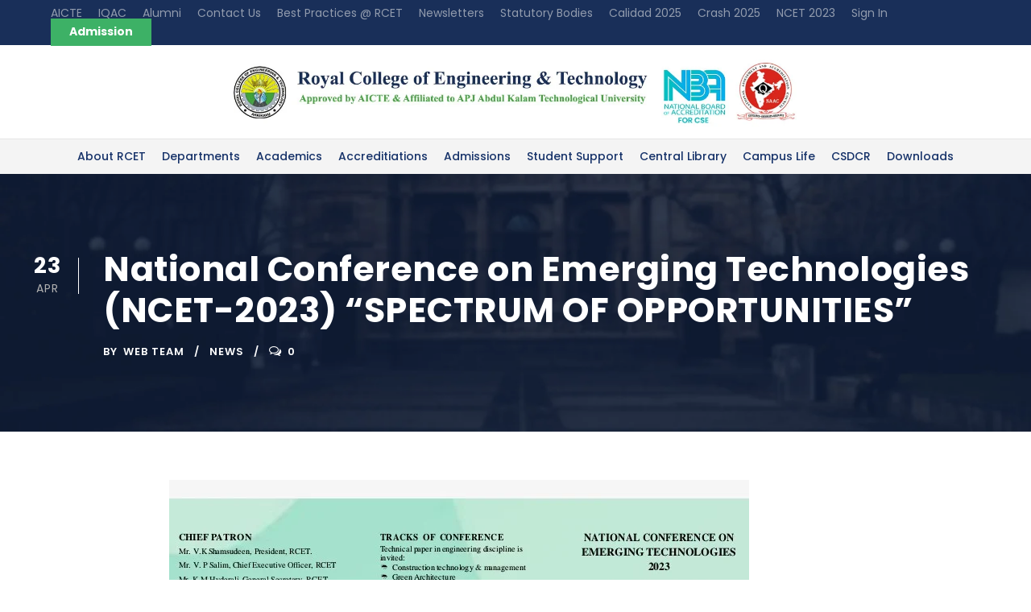

--- FILE ---
content_type: text/html; charset=UTF-8
request_url: https://royalcet.ac.in/national-conference-on-emerging-technologies-ncet-2023-spectrum-of-opportunities/
body_size: 28668
content:
<!DOCTYPE html>
<html lang="en-US" class="no-js">
<head>
	<meta charset="UTF-8">
	<meta name="viewport" content="width=device-width, initial-scale=1">
	<link rel="profile" href="http://gmpg.org/xfn/11">
	<link rel="pingback" href="https://royalcet.ac.in/xmlrpc.php">
	<title>National Conference on Emerging Technologies (NCET-2023) &#8220;SPECTRUM OF OPPORTUNITIES&#8221; &#8211; ROYAL COLLEGE OF ENGINEERING AND TECHNOLOGY</title>
<meta name='robots' content='max-image-preview:large' />
	<style>img:is([sizes="auto" i], [sizes^="auto," i]) { contain-intrinsic-size: 3000px 1500px }</style>
	<link rel='dns-prefetch' href='//maps.google.com' />
<link rel='dns-prefetch' href='//fonts.googleapis.com' />
<link rel="alternate" type="application/rss+xml" title="ROYAL COLLEGE OF ENGINEERING AND TECHNOLOGY &raquo; Feed" href="https://royalcet.ac.in/feed/" />
<link rel="alternate" type="application/rss+xml" title="ROYAL COLLEGE OF ENGINEERING AND TECHNOLOGY &raquo; Comments Feed" href="https://royalcet.ac.in/comments/feed/" />
<link rel="alternate" type="text/calendar" title="ROYAL COLLEGE OF ENGINEERING AND TECHNOLOGY &raquo; iCal Feed" href="https://royalcet.ac.in/events/?ical=1" />
<link rel="alternate" type="application/rss+xml" title="ROYAL COLLEGE OF ENGINEERING AND TECHNOLOGY &raquo; National Conference on Emerging Technologies (NCET-2023) &#8220;SPECTRUM OF OPPORTUNITIES&#8221; Comments Feed" href="https://royalcet.ac.in/national-conference-on-emerging-technologies-ncet-2023-spectrum-of-opportunities/feed/" />
<style type="text/css">.brave_popup{display:none}</style><script data-no-optimize="1"> var brave_popup_data = {}; var bravepop_emailValidation=false; var brave_popup_videos = {};  var brave_popup_formData = {};var brave_popup_adminUser = false; var brave_popup_pageInfo = {"type":"single","pageID":27645,"singleType":"post"};  var bravepop_emailSuggestions={};</script><script type="text/javascript">
/* <![CDATA[ */
window._wpemojiSettings = {"baseUrl":"https:\/\/s.w.org\/images\/core\/emoji\/16.0.1\/72x72\/","ext":".png","svgUrl":"https:\/\/s.w.org\/images\/core\/emoji\/16.0.1\/svg\/","svgExt":".svg","source":{"concatemoji":"https:\/\/royalcet.ac.in\/wp-includes\/js\/wp-emoji-release.min.js?ver=6.8.3"}};
/*! This file is auto-generated */
!function(s,n){var o,i,e;function c(e){try{var t={supportTests:e,timestamp:(new Date).valueOf()};sessionStorage.setItem(o,JSON.stringify(t))}catch(e){}}function p(e,t,n){e.clearRect(0,0,e.canvas.width,e.canvas.height),e.fillText(t,0,0);var t=new Uint32Array(e.getImageData(0,0,e.canvas.width,e.canvas.height).data),a=(e.clearRect(0,0,e.canvas.width,e.canvas.height),e.fillText(n,0,0),new Uint32Array(e.getImageData(0,0,e.canvas.width,e.canvas.height).data));return t.every(function(e,t){return e===a[t]})}function u(e,t){e.clearRect(0,0,e.canvas.width,e.canvas.height),e.fillText(t,0,0);for(var n=e.getImageData(16,16,1,1),a=0;a<n.data.length;a++)if(0!==n.data[a])return!1;return!0}function f(e,t,n,a){switch(t){case"flag":return n(e,"\ud83c\udff3\ufe0f\u200d\u26a7\ufe0f","\ud83c\udff3\ufe0f\u200b\u26a7\ufe0f")?!1:!n(e,"\ud83c\udde8\ud83c\uddf6","\ud83c\udde8\u200b\ud83c\uddf6")&&!n(e,"\ud83c\udff4\udb40\udc67\udb40\udc62\udb40\udc65\udb40\udc6e\udb40\udc67\udb40\udc7f","\ud83c\udff4\u200b\udb40\udc67\u200b\udb40\udc62\u200b\udb40\udc65\u200b\udb40\udc6e\u200b\udb40\udc67\u200b\udb40\udc7f");case"emoji":return!a(e,"\ud83e\udedf")}return!1}function g(e,t,n,a){var r="undefined"!=typeof WorkerGlobalScope&&self instanceof WorkerGlobalScope?new OffscreenCanvas(300,150):s.createElement("canvas"),o=r.getContext("2d",{willReadFrequently:!0}),i=(o.textBaseline="top",o.font="600 32px Arial",{});return e.forEach(function(e){i[e]=t(o,e,n,a)}),i}function t(e){var t=s.createElement("script");t.src=e,t.defer=!0,s.head.appendChild(t)}"undefined"!=typeof Promise&&(o="wpEmojiSettingsSupports",i=["flag","emoji"],n.supports={everything:!0,everythingExceptFlag:!0},e=new Promise(function(e){s.addEventListener("DOMContentLoaded",e,{once:!0})}),new Promise(function(t){var n=function(){try{var e=JSON.parse(sessionStorage.getItem(o));if("object"==typeof e&&"number"==typeof e.timestamp&&(new Date).valueOf()<e.timestamp+604800&&"object"==typeof e.supportTests)return e.supportTests}catch(e){}return null}();if(!n){if("undefined"!=typeof Worker&&"undefined"!=typeof OffscreenCanvas&&"undefined"!=typeof URL&&URL.createObjectURL&&"undefined"!=typeof Blob)try{var e="postMessage("+g.toString()+"("+[JSON.stringify(i),f.toString(),p.toString(),u.toString()].join(",")+"));",a=new Blob([e],{type:"text/javascript"}),r=new Worker(URL.createObjectURL(a),{name:"wpTestEmojiSupports"});return void(r.onmessage=function(e){c(n=e.data),r.terminate(),t(n)})}catch(e){}c(n=g(i,f,p,u))}t(n)}).then(function(e){for(var t in e)n.supports[t]=e[t],n.supports.everything=n.supports.everything&&n.supports[t],"flag"!==t&&(n.supports.everythingExceptFlag=n.supports.everythingExceptFlag&&n.supports[t]);n.supports.everythingExceptFlag=n.supports.everythingExceptFlag&&!n.supports.flag,n.DOMReady=!1,n.readyCallback=function(){n.DOMReady=!0}}).then(function(){return e}).then(function(){var e;n.supports.everything||(n.readyCallback(),(e=n.source||{}).concatemoji?t(e.concatemoji):e.wpemoji&&e.twemoji&&(t(e.twemoji),t(e.wpemoji)))}))}((window,document),window._wpemojiSettings);
/* ]]> */
</script>

<style id='wp-emoji-styles-inline-css' type='text/css'>

	img.wp-smiley, img.emoji {
		display: inline !important;
		border: none !important;
		box-shadow: none !important;
		height: 1em !important;
		width: 1em !important;
		margin: 0 0.07em !important;
		vertical-align: -0.1em !important;
		background: none !important;
		padding: 0 !important;
	}
</style>
<link rel='stylesheet' id='wp-block-library-css' href='https://royalcet.ac.in/wp-includes/css/dist/block-library/style.min.css?ver=6.8.3' type='text/css' media='all' />
<style id='classic-theme-styles-inline-css' type='text/css'>
/*! This file is auto-generated */
.wp-block-button__link{color:#fff;background-color:#32373c;border-radius:9999px;box-shadow:none;text-decoration:none;padding:calc(.667em + 2px) calc(1.333em + 2px);font-size:1.125em}.wp-block-file__button{background:#32373c;color:#fff;text-decoration:none}
</style>
<style id='global-styles-inline-css' type='text/css'>
:root{--wp--preset--aspect-ratio--square: 1;--wp--preset--aspect-ratio--4-3: 4/3;--wp--preset--aspect-ratio--3-4: 3/4;--wp--preset--aspect-ratio--3-2: 3/2;--wp--preset--aspect-ratio--2-3: 2/3;--wp--preset--aspect-ratio--16-9: 16/9;--wp--preset--aspect-ratio--9-16: 9/16;--wp--preset--color--black: #000000;--wp--preset--color--cyan-bluish-gray: #abb8c3;--wp--preset--color--white: #ffffff;--wp--preset--color--pale-pink: #f78da7;--wp--preset--color--vivid-red: #cf2e2e;--wp--preset--color--luminous-vivid-orange: #ff6900;--wp--preset--color--luminous-vivid-amber: #fcb900;--wp--preset--color--light-green-cyan: #7bdcb5;--wp--preset--color--vivid-green-cyan: #00d084;--wp--preset--color--pale-cyan-blue: #8ed1fc;--wp--preset--color--vivid-cyan-blue: #0693e3;--wp--preset--color--vivid-purple: #9b51e0;--wp--preset--gradient--vivid-cyan-blue-to-vivid-purple: linear-gradient(135deg,rgba(6,147,227,1) 0%,rgb(155,81,224) 100%);--wp--preset--gradient--light-green-cyan-to-vivid-green-cyan: linear-gradient(135deg,rgb(122,220,180) 0%,rgb(0,208,130) 100%);--wp--preset--gradient--luminous-vivid-amber-to-luminous-vivid-orange: linear-gradient(135deg,rgba(252,185,0,1) 0%,rgba(255,105,0,1) 100%);--wp--preset--gradient--luminous-vivid-orange-to-vivid-red: linear-gradient(135deg,rgba(255,105,0,1) 0%,rgb(207,46,46) 100%);--wp--preset--gradient--very-light-gray-to-cyan-bluish-gray: linear-gradient(135deg,rgb(238,238,238) 0%,rgb(169,184,195) 100%);--wp--preset--gradient--cool-to-warm-spectrum: linear-gradient(135deg,rgb(74,234,220) 0%,rgb(151,120,209) 20%,rgb(207,42,186) 40%,rgb(238,44,130) 60%,rgb(251,105,98) 80%,rgb(254,248,76) 100%);--wp--preset--gradient--blush-light-purple: linear-gradient(135deg,rgb(255,206,236) 0%,rgb(152,150,240) 100%);--wp--preset--gradient--blush-bordeaux: linear-gradient(135deg,rgb(254,205,165) 0%,rgb(254,45,45) 50%,rgb(107,0,62) 100%);--wp--preset--gradient--luminous-dusk: linear-gradient(135deg,rgb(255,203,112) 0%,rgb(199,81,192) 50%,rgb(65,88,208) 100%);--wp--preset--gradient--pale-ocean: linear-gradient(135deg,rgb(255,245,203) 0%,rgb(182,227,212) 50%,rgb(51,167,181) 100%);--wp--preset--gradient--electric-grass: linear-gradient(135deg,rgb(202,248,128) 0%,rgb(113,206,126) 100%);--wp--preset--gradient--midnight: linear-gradient(135deg,rgb(2,3,129) 0%,rgb(40,116,252) 100%);--wp--preset--font-size--small: 13px;--wp--preset--font-size--medium: 20px;--wp--preset--font-size--large: 36px;--wp--preset--font-size--x-large: 42px;--wp--preset--spacing--20: 0.44rem;--wp--preset--spacing--30: 0.67rem;--wp--preset--spacing--40: 1rem;--wp--preset--spacing--50: 1.5rem;--wp--preset--spacing--60: 2.25rem;--wp--preset--spacing--70: 3.38rem;--wp--preset--spacing--80: 5.06rem;--wp--preset--shadow--natural: 6px 6px 9px rgba(0, 0, 0, 0.2);--wp--preset--shadow--deep: 12px 12px 50px rgba(0, 0, 0, 0.4);--wp--preset--shadow--sharp: 6px 6px 0px rgba(0, 0, 0, 0.2);--wp--preset--shadow--outlined: 6px 6px 0px -3px rgba(255, 255, 255, 1), 6px 6px rgba(0, 0, 0, 1);--wp--preset--shadow--crisp: 6px 6px 0px rgba(0, 0, 0, 1);}:where(.is-layout-flex){gap: 0.5em;}:where(.is-layout-grid){gap: 0.5em;}body .is-layout-flex{display: flex;}.is-layout-flex{flex-wrap: wrap;align-items: center;}.is-layout-flex > :is(*, div){margin: 0;}body .is-layout-grid{display: grid;}.is-layout-grid > :is(*, div){margin: 0;}:where(.wp-block-columns.is-layout-flex){gap: 2em;}:where(.wp-block-columns.is-layout-grid){gap: 2em;}:where(.wp-block-post-template.is-layout-flex){gap: 1.25em;}:where(.wp-block-post-template.is-layout-grid){gap: 1.25em;}.has-black-color{color: var(--wp--preset--color--black) !important;}.has-cyan-bluish-gray-color{color: var(--wp--preset--color--cyan-bluish-gray) !important;}.has-white-color{color: var(--wp--preset--color--white) !important;}.has-pale-pink-color{color: var(--wp--preset--color--pale-pink) !important;}.has-vivid-red-color{color: var(--wp--preset--color--vivid-red) !important;}.has-luminous-vivid-orange-color{color: var(--wp--preset--color--luminous-vivid-orange) !important;}.has-luminous-vivid-amber-color{color: var(--wp--preset--color--luminous-vivid-amber) !important;}.has-light-green-cyan-color{color: var(--wp--preset--color--light-green-cyan) !important;}.has-vivid-green-cyan-color{color: var(--wp--preset--color--vivid-green-cyan) !important;}.has-pale-cyan-blue-color{color: var(--wp--preset--color--pale-cyan-blue) !important;}.has-vivid-cyan-blue-color{color: var(--wp--preset--color--vivid-cyan-blue) !important;}.has-vivid-purple-color{color: var(--wp--preset--color--vivid-purple) !important;}.has-black-background-color{background-color: var(--wp--preset--color--black) !important;}.has-cyan-bluish-gray-background-color{background-color: var(--wp--preset--color--cyan-bluish-gray) !important;}.has-white-background-color{background-color: var(--wp--preset--color--white) !important;}.has-pale-pink-background-color{background-color: var(--wp--preset--color--pale-pink) !important;}.has-vivid-red-background-color{background-color: var(--wp--preset--color--vivid-red) !important;}.has-luminous-vivid-orange-background-color{background-color: var(--wp--preset--color--luminous-vivid-orange) !important;}.has-luminous-vivid-amber-background-color{background-color: var(--wp--preset--color--luminous-vivid-amber) !important;}.has-light-green-cyan-background-color{background-color: var(--wp--preset--color--light-green-cyan) !important;}.has-vivid-green-cyan-background-color{background-color: var(--wp--preset--color--vivid-green-cyan) !important;}.has-pale-cyan-blue-background-color{background-color: var(--wp--preset--color--pale-cyan-blue) !important;}.has-vivid-cyan-blue-background-color{background-color: var(--wp--preset--color--vivid-cyan-blue) !important;}.has-vivid-purple-background-color{background-color: var(--wp--preset--color--vivid-purple) !important;}.has-black-border-color{border-color: var(--wp--preset--color--black) !important;}.has-cyan-bluish-gray-border-color{border-color: var(--wp--preset--color--cyan-bluish-gray) !important;}.has-white-border-color{border-color: var(--wp--preset--color--white) !important;}.has-pale-pink-border-color{border-color: var(--wp--preset--color--pale-pink) !important;}.has-vivid-red-border-color{border-color: var(--wp--preset--color--vivid-red) !important;}.has-luminous-vivid-orange-border-color{border-color: var(--wp--preset--color--luminous-vivid-orange) !important;}.has-luminous-vivid-amber-border-color{border-color: var(--wp--preset--color--luminous-vivid-amber) !important;}.has-light-green-cyan-border-color{border-color: var(--wp--preset--color--light-green-cyan) !important;}.has-vivid-green-cyan-border-color{border-color: var(--wp--preset--color--vivid-green-cyan) !important;}.has-pale-cyan-blue-border-color{border-color: var(--wp--preset--color--pale-cyan-blue) !important;}.has-vivid-cyan-blue-border-color{border-color: var(--wp--preset--color--vivid-cyan-blue) !important;}.has-vivid-purple-border-color{border-color: var(--wp--preset--color--vivid-purple) !important;}.has-vivid-cyan-blue-to-vivid-purple-gradient-background{background: var(--wp--preset--gradient--vivid-cyan-blue-to-vivid-purple) !important;}.has-light-green-cyan-to-vivid-green-cyan-gradient-background{background: var(--wp--preset--gradient--light-green-cyan-to-vivid-green-cyan) !important;}.has-luminous-vivid-amber-to-luminous-vivid-orange-gradient-background{background: var(--wp--preset--gradient--luminous-vivid-amber-to-luminous-vivid-orange) !important;}.has-luminous-vivid-orange-to-vivid-red-gradient-background{background: var(--wp--preset--gradient--luminous-vivid-orange-to-vivid-red) !important;}.has-very-light-gray-to-cyan-bluish-gray-gradient-background{background: var(--wp--preset--gradient--very-light-gray-to-cyan-bluish-gray) !important;}.has-cool-to-warm-spectrum-gradient-background{background: var(--wp--preset--gradient--cool-to-warm-spectrum) !important;}.has-blush-light-purple-gradient-background{background: var(--wp--preset--gradient--blush-light-purple) !important;}.has-blush-bordeaux-gradient-background{background: var(--wp--preset--gradient--blush-bordeaux) !important;}.has-luminous-dusk-gradient-background{background: var(--wp--preset--gradient--luminous-dusk) !important;}.has-pale-ocean-gradient-background{background: var(--wp--preset--gradient--pale-ocean) !important;}.has-electric-grass-gradient-background{background: var(--wp--preset--gradient--electric-grass) !important;}.has-midnight-gradient-background{background: var(--wp--preset--gradient--midnight) !important;}.has-small-font-size{font-size: var(--wp--preset--font-size--small) !important;}.has-medium-font-size{font-size: var(--wp--preset--font-size--medium) !important;}.has-large-font-size{font-size: var(--wp--preset--font-size--large) !important;}.has-x-large-font-size{font-size: var(--wp--preset--font-size--x-large) !important;}
:where(.wp-block-post-template.is-layout-flex){gap: 1.25em;}:where(.wp-block-post-template.is-layout-grid){gap: 1.25em;}
:where(.wp-block-columns.is-layout-flex){gap: 2em;}:where(.wp-block-columns.is-layout-grid){gap: 2em;}
:root :where(.wp-block-pullquote){font-size: 1.5em;line-height: 1.6;}
</style>
<link rel='stylesheet' id='contact-form-7-css' href='https://royalcet.ac.in/wp-content/plugins/contact-form-7/includes/css/styles.css?ver=6.1.3' type='text/css' media='all' />
<link rel='stylesheet' id='css/e2pdf.frontend.global-css' href='https://royalcet.ac.in/wp-content/plugins/e2pdf/css/e2pdf.frontend.global.css?ver=1.28.14' type='text/css' media='all' />
<link rel='stylesheet' id='gdlr-core-google-font-css' href='https://fonts.googleapis.com/css?family=Poppins%3A100%2C100italic%2C200%2C200italic%2C300%2C300italic%2Cregular%2Citalic%2C500%2C500italic%2C600%2C600italic%2C700%2C700italic%2C800%2C800italic%2C900%2C900italic%7CABeeZee%3Aregular%2Citalic&#038;subset=devanagari%2Clatin%2Clatin-ext&#038;ver=6.8.3' type='text/css' media='all' />
<link rel='stylesheet' id='font-awesome-css' href='https://royalcet.ac.in/wp-content/plugins/goodlayers-core/plugins/fontawesome/font-awesome.css?ver=6.8.3' type='text/css' media='all' />
<link rel='stylesheet' id='elegant-font-css' href='https://royalcet.ac.in/wp-content/plugins/goodlayers-core/plugins/elegant/elegant-font.css?ver=6.8.3' type='text/css' media='all' />
<link rel='stylesheet' id='gdlr-core-plugin-css' href='https://royalcet.ac.in/wp-content/plugins/goodlayers-core/plugins/style.css?ver=1763713754' type='text/css' media='all' />
<link rel='stylesheet' id='gdlr-core-page-builder-css' href='https://royalcet.ac.in/wp-content/plugins/goodlayers-core/include/css/page-builder.css?ver=6.8.3' type='text/css' media='all' />
<link rel='stylesheet' id='wpgmp-frontend-css' href='https://royalcet.ac.in/wp-content/plugins/wp-google-map-plugin/assets/css/wpgmp_all_frontend.css?ver=4.8.7' type='text/css' media='all' />
<link rel='stylesheet' id='newsletter-css' href='https://royalcet.ac.in/wp-content/plugins/newsletter/style.css?ver=9.0.8' type='text/css' media='all' />
<link rel='stylesheet' id='kingster-style-core-css' href='https://royalcet.ac.in/wp-content/themes/kingster/css/style-core.css?ver=6.8.3' type='text/css' media='all' />
<link rel='stylesheet' id='kingster-custom-style-css' href='https://royalcet.ac.in/wp-content/uploads/kingster-style-custom.css?1763713754&#038;ver=6.8.3' type='text/css' media='all' />
<link rel='stylesheet' id='kingster-child-theme-style-css' href='https://royalcet.ac.in/wp-content/themes/kingster-child/style.css?ver=6.8.3' type='text/css' media='all' />
<link rel='stylesheet' id='dashicons-css' href='https://royalcet.ac.in/wp-includes/css/dashicons.min.css?ver=6.8.3' type='text/css' media='all' />
<link rel='stylesheet' id='kingster-learnpress-css' href='https://royalcet.ac.in/wp-content/themes/kingster/learnpress/kingster-learnpress.css?ver=6.8.3' type='text/css' media='all' />
<link rel='stylesheet' id='kingster-learnpress-pb-css' href='https://royalcet.ac.in/wp-content/themes/kingster/learnpress/kingster-learnpress-pb.css?ver=6.8.3' type='text/css' media='all' />
<script type="text/javascript" src="https://royalcet.ac.in/wp-includes/js/jquery/jquery.min.js?ver=3.7.1" id="jquery-core-js"></script>
<script type="text/javascript" src="https://royalcet.ac.in/wp-includes/js/jquery/jquery-migrate.min.js?ver=3.4.1" id="jquery-migrate-js"></script>
<script type="text/javascript" src="https://royalcet.ac.in/wp-content/plugins/e2pdf/js/e2pdf.frontend.js?ver=1.28.14" id="js/e2pdf.frontend-js"></script>
<!--[if lt IE 9]>
<script type="text/javascript" src="https://royalcet.ac.in/wp-content/themes/kingster/js/html5.js?ver=6.8.3" id="kingster-html5js-js"></script>
<![endif]-->
<script type="text/javascript" src="https://royalcet.ac.in/wp-content/themes/kingster/learnpress/kingster-learnpress.js?ver=6.8.3" id="kingster-learnpress-js"></script>
<link rel="https://api.w.org/" href="https://royalcet.ac.in/wp-json/" /><link rel="alternate" title="JSON" type="application/json" href="https://royalcet.ac.in/wp-json/wp/v2/posts/27645" /><link rel="EditURI" type="application/rsd+xml" title="RSD" href="https://royalcet.ac.in/xmlrpc.php?rsd" />
<meta name="generator" content="WordPress 6.8.3" />
<link rel="canonical" href="https://royalcet.ac.in/national-conference-on-emerging-technologies-ncet-2023-spectrum-of-opportunities/" />
<link rel='shortlink' href='https://royalcet.ac.in/?p=27645' />
<link rel="alternate" title="oEmbed (JSON)" type="application/json+oembed" href="https://royalcet.ac.in/wp-json/oembed/1.0/embed?url=https%3A%2F%2Froyalcet.ac.in%2Fnational-conference-on-emerging-technologies-ncet-2023-spectrum-of-opportunities%2F" />
<link rel="alternate" title="oEmbed (XML)" type="text/xml+oembed" href="https://royalcet.ac.in/wp-json/oembed/1.0/embed?url=https%3A%2F%2Froyalcet.ac.in%2Fnational-conference-on-emerging-technologies-ncet-2023-spectrum-of-opportunities%2F&#038;format=xml" />
<meta name="tec-api-version" content="v1"><meta name="tec-api-origin" content="https://royalcet.ac.in"><link rel="alternate" href="https://royalcet.ac.in/wp-json/tribe/events/v1/" /><style type="text/css">.recentcomments a{display:inline !important;padding:0 !important;margin:0 !important;}</style><meta name="generator" content="Powered by Slider Revolution 6.7.37 - responsive, Mobile-Friendly Slider Plugin for WordPress with comfortable drag and drop interface." />
<link rel="icon" href="https://royalcet.ac.in/wp-content/uploads/2022/05/footer-logo-150x150.png" sizes="32x32" />
<link rel="icon" href="https://royalcet.ac.in/wp-content/uploads/2022/05/footer-logo.png" sizes="192x192" />
<link rel="apple-touch-icon" href="https://royalcet.ac.in/wp-content/uploads/2022/05/footer-logo.png" />
<meta name="msapplication-TileImage" content="https://royalcet.ac.in/wp-content/uploads/2022/05/footer-logo.png" />
<script>function setREVStartSize(e){
			//window.requestAnimationFrame(function() {
				window.RSIW = window.RSIW===undefined ? window.innerWidth : window.RSIW;
				window.RSIH = window.RSIH===undefined ? window.innerHeight : window.RSIH;
				try {
					var pw = document.getElementById(e.c).parentNode.offsetWidth,
						newh;
					pw = pw===0 || isNaN(pw) || (e.l=="fullwidth" || e.layout=="fullwidth") ? window.RSIW : pw;
					e.tabw = e.tabw===undefined ? 0 : parseInt(e.tabw);
					e.thumbw = e.thumbw===undefined ? 0 : parseInt(e.thumbw);
					e.tabh = e.tabh===undefined ? 0 : parseInt(e.tabh);
					e.thumbh = e.thumbh===undefined ? 0 : parseInt(e.thumbh);
					e.tabhide = e.tabhide===undefined ? 0 : parseInt(e.tabhide);
					e.thumbhide = e.thumbhide===undefined ? 0 : parseInt(e.thumbhide);
					e.mh = e.mh===undefined || e.mh=="" || e.mh==="auto" ? 0 : parseInt(e.mh,0);
					if(e.layout==="fullscreen" || e.l==="fullscreen")
						newh = Math.max(e.mh,window.RSIH);
					else{
						e.gw = Array.isArray(e.gw) ? e.gw : [e.gw];
						for (var i in e.rl) if (e.gw[i]===undefined || e.gw[i]===0) e.gw[i] = e.gw[i-1];
						e.gh = e.el===undefined || e.el==="" || (Array.isArray(e.el) && e.el.length==0)? e.gh : e.el;
						e.gh = Array.isArray(e.gh) ? e.gh : [e.gh];
						for (var i in e.rl) if (e.gh[i]===undefined || e.gh[i]===0) e.gh[i] = e.gh[i-1];
											
						var nl = new Array(e.rl.length),
							ix = 0,
							sl;
						e.tabw = e.tabhide>=pw ? 0 : e.tabw;
						e.thumbw = e.thumbhide>=pw ? 0 : e.thumbw;
						e.tabh = e.tabhide>=pw ? 0 : e.tabh;
						e.thumbh = e.thumbhide>=pw ? 0 : e.thumbh;
						for (var i in e.rl) nl[i] = e.rl[i]<window.RSIW ? 0 : e.rl[i];
						sl = nl[0];
						for (var i in nl) if (sl>nl[i] && nl[i]>0) { sl = nl[i]; ix=i;}
						var m = pw>(e.gw[ix]+e.tabw+e.thumbw) ? 1 : (pw-(e.tabw+e.thumbw)) / (e.gw[ix]);
						newh =  (e.gh[ix] * m) + (e.tabh + e.thumbh);
					}
					var el = document.getElementById(e.c);
					if (el!==null && el) el.style.height = newh+"px";
					el = document.getElementById(e.c+"_wrapper");
					if (el!==null && el) {
						el.style.height = newh+"px";
						el.style.display = "block";
					}
				} catch(e){
					console.log("Failure at Presize of Slider:" + e)
				}
			//});
		  };</script>
		<style type="text/css" id="wp-custom-css">
			.gdlr-core-item-pdb {
	padding-bottom:1px;
}		</style>
		</head>

<body class="wp-singular post-template-default single single-post postid-27645 single-format-standard wp-theme-kingster wp-child-theme-kingster-child gdlr-core-body tribe-no-js kingster-body kingster-body-front kingster-full  kingster-with-sticky-navigation  kingster-blog-style-1  kingster-blockquote-style-1 gdlr-core-link-to-lightbox">
<div class="kingster-mobile-header-wrap" ><div class="kingster-mobile-header kingster-header-background kingster-style-slide kingster-sticky-mobile-navigation " id="kingster-mobile-header" ><div class="kingster-mobile-header-container kingster-container clearfix" ><div class="kingster-logo  kingster-item-pdlr kingster-mobile-logo-center"><div class="kingster-logo-inner"><a class="" href="https://royalcet.ac.in/" ><img  src="https://royalcet.ac.in/wp-content/uploads/2024/03/RCET-Header-2-1.jpg" width="1202" height="200"  srcset="https://royalcet.ac.in/wp-content/uploads/2024/03/RCET-Header-2-1-400x66.jpg 400w, https://royalcet.ac.in/wp-content/uploads/2024/03/RCET-Header-2-1-600x99.jpg 600w, https://royalcet.ac.in/wp-content/uploads/2024/03/RCET-Header-2-1-800x133.jpg 800w, https://royalcet.ac.in/wp-content/uploads/2024/03/RCET-Header-2-1.jpg 1202w"  sizes="(max-width: 767px) 100vw, (max-width: 1150px) 100vw, 1150px"  alt=""  /></a></div></div><div class="kingster-mobile-menu-right" ></div><div class="kingster-mobile-menu-left" ><div class="kingster-mobile-menu" ><a class="kingster-mm-menu-button kingster-mobile-menu-button kingster-mobile-button-hamburger" href="#kingster-mobile-menu" ><span></span></a><div class="kingster-mm-menu-wrap kingster-navigation-font" id="kingster-mobile-menu" data-slide="right" ><ul id="menu-main-navigation" class="m-menu"><li class="menu-item menu-item-type-custom menu-item-object-custom menu-item-has-children menu-item-24493"><a href="#">About RCET</a>
<ul class="sub-menu">
	<li class="menu-item menu-item-type-post_type menu-item-object-page menu-item-24701"><a href="https://royalcet.ac.in/computer-science-and-engineering-2/">Academic Advisory Committee</a></li>
	<li class="menu-item menu-item-type-post_type menu-item-object-page menu-item-24700"><a href="https://royalcet.ac.in/academic-council/">Academic Council</a></li>
	<li class="menu-item menu-item-type-post_type menu-item-object-page menu-item-24699"><a href="https://royalcet.ac.in/administration/">Administration</a></li>
	<li class="menu-item menu-item-type-post_type menu-item-object-page menu-item-24698"><a href="https://royalcet.ac.in/director-board/">Director Board</a></li>
	<li class="menu-item menu-item-type-post_type menu-item-object-page menu-item-24697"><a href="https://royalcet.ac.in/governing-body/">Governing Body</a></li>
	<li class="menu-item menu-item-type-post_type menu-item-object-page menu-item-24696"><a href="https://royalcet.ac.in/highlights/">Highlights</a></li>
	<li class="menu-item menu-item-type-custom menu-item-object-custom menu-item-26005"><a href="https://lightblue-sheep-541811.hostingersite.com/teaching-and-learning-center-tlc/">Teaching and Learning Center (TLC)</a></li>
	<li class="menu-item menu-item-type-custom menu-item-object-custom menu-item-24702"><a href="http://royalcet.ac.in/wp-content/uploads/2022/04/Organogram-converted.pdf">Organogram</a></li>
	<li class="menu-item menu-item-type-custom menu-item-object-custom menu-item-has-children menu-item-24704"><a href="#">Policy</a>
	<ul class="sub-menu">
		<li class="menu-item menu-item-type-custom menu-item-object-custom menu-item-24705"><a href="http://royalcet.ac.in/wp-content/uploads/2022/04/RCET-Code-of-Conduct_Website.pdf">Code of Conduct</a></li>
		<li class="menu-item menu-item-type-custom menu-item-object-custom menu-item-24706"><a href="http://royalcet.ac.in/wp-content/uploads/2023/08/HR-Policy-Updated-Final.docx.pdf">HR Policy</a></li>
		<li class="menu-item menu-item-type-custom menu-item-object-custom menu-item-24707"><a href="http://royalcet.ac.in/wp-content/uploads/2022/04/PURCHASE-POLICY.pdf">Purchase Policy</a></li>
		<li class="menu-item menu-item-type-custom menu-item-object-custom menu-item-24708"><a href="http://royalcet.ac.in/wp-content/uploads/2022/04/ADMISSION-POLICY.pdf">Admission Policy</a></li>
		<li class="menu-item menu-item-type-custom menu-item-object-custom menu-item-24709"><a href="http://royalcet.ac.in/wp-content/uploads/2022/04/MAINTENANCE-WORK.pdf">Maintenance Policy</a></li>
		<li class="menu-item menu-item-type-custom menu-item-object-custom menu-item-24710"><a href="http://royalcet.ac.in/wp-content/uploads/2022/04/CANTEEN.pdf">Canteen Management Policy</a></li>
		<li class="menu-item menu-item-type-custom menu-item-object-custom menu-item-24711"><a href="http://royalcet.ac.in/wp-content/uploads/2022/04/HOUSE-KEEPING-POLICY.pdf">House Keeping Policy</a></li>
		<li class="menu-item menu-item-type-custom menu-item-object-custom menu-item-24712"><a href="http://royalcet.ac.in/wp-content/uploads/2022/04/BUS-SERVICE.pdf">Bus Service Policy</a></li>
		<li class="menu-item menu-item-type-custom menu-item-object-custom menu-item-24713"><a href="http://royalcet.ac.in/wp-content/uploads/2022/04/HOSTEL.pdf">Hostel Policy</a></li>
		<li class="menu-item menu-item-type-custom menu-item-object-custom menu-item-24714"><a href="http://royalcet.ac.in/wp-content/uploads/2022/04/SECURITY-SERVICES.pdf">Security Policy</a></li>
		<li class="menu-item menu-item-type-post_type menu-item-object-page menu-item-24694"><a href="https://royalcet.ac.in/vision-and-mission/">Vision and Mission</a></li>
	</ul>
</li>
</ul>
</li>
<li class="menu-item menu-item-type-custom menu-item-object-custom menu-item-has-children menu-item-23972"><a href="#">Departments</a>
<ul class="sub-menu">
	<li class="menu-item menu-item-type-post_type menu-item-object-page menu-item-23985"><a href="https://royalcet.ac.in/artificial-intelligence-and-data-science/">Artificial Intelligence and Data Science</a></li>
	<li class="menu-item menu-item-type-post_type menu-item-object-page menu-item-24993"><a href="https://royalcet.ac.in/artificial-intelligence-and-data-science-2/">Civil Engineering</a></li>
	<li class="menu-item menu-item-type-post_type menu-item-object-page menu-item-25024"><a href="https://royalcet.ac.in/computer-science-and-engineering/">Computer Science and Engineering</a></li>
	<li class="menu-item menu-item-type-post_type menu-item-object-page menu-item-25023"><a href="https://royalcet.ac.in/electrical-and-electronics-engineering/">Electrical and Electronics Engineering</a></li>
	<li class="menu-item menu-item-type-post_type menu-item-object-page menu-item-25022"><a href="https://royalcet.ac.in/electronics-and-communication-engineering/">Electronics and Communication Engineering</a></li>
	<li class="menu-item menu-item-type-post_type menu-item-object-page menu-item-25021"><a href="https://royalcet.ac.in/mechanical-engineering/">Mechanical Engineering</a></li>
	<li class="menu-item menu-item-type-post_type menu-item-object-page menu-item-25020"><a href="https://royalcet.ac.in/applied-science-and-humanities/">Applied Science and Humanities</a></li>
	<li class="menu-item menu-item-type-post_type menu-item-object-page menu-item-25019"><a href="https://royalcet.ac.in/physical-education/">Physical Education</a></li>
</ul>
</li>
<li class="menu-item menu-item-type-custom menu-item-object-custom menu-item-has-children menu-item-24492"><a href="#">Academics</a>
<ul class="sub-menu">
	<li class="menu-item menu-item-type-post_type menu-item-object-page menu-item-24515"><a href="https://royalcet.ac.in/nisp/">National Innovation and Startup Policy (NISP)</a></li>
	<li class="menu-item menu-item-type-post_type menu-item-object-page menu-item-24516"><a href="https://royalcet.ac.in/centre-for-continuing-education-cce/">Centre for Continuing Education (CCE)</a></li>
	<li class="menu-item menu-item-type-custom menu-item-object-custom menu-item-24521"><a href="#">Professional Association</a></li>
	<li class="menu-item menu-item-type-post_type menu-item-object-page menu-item-24522"><a href="https://royalcet.ac.in/indian-society-for-technical-education-iste/">Indian Society for Technical Education (ISTE)</a></li>
	<li class="menu-item menu-item-type-post_type menu-item-object-page menu-item-24429"><a href="https://royalcet.ac.in/ariia/">ARIIA</a></li>
	<li class="menu-item menu-item-type-post_type menu-item-object-page menu-item-27886"><a href="https://royalcet.ac.in/iic/">IIC</a></li>
	<li class="menu-item menu-item-type-custom menu-item-object-custom menu-item-has-children menu-item-24519"><a href="#">Achievement</a>
	<ul class="sub-menu">
		<li class="menu-item menu-item-type-post_type menu-item-object-page menu-item-24518"><a href="https://royalcet.ac.in/student-projects/">Student Projects</a></li>
		<li class="menu-item menu-item-type-post_type menu-item-object-page menu-item-24517"><a href="https://royalcet.ac.in/awards/">Awards</a></li>
	</ul>
</li>
	<li class="menu-item menu-item-type-post_type menu-item-object-page menu-item-24546"><a href="https://royalcet.ac.in/ieee/">IEEE</a></li>
	<li class="menu-item menu-item-type-post_type menu-item-object-page menu-item-24545"><a href="https://royalcet.ac.in/iete/">IETE</a></li>
	<li class="menu-item menu-item-type-post_type menu-item-object-page menu-item-24544"><a href="https://royalcet.ac.in/the-institution-of-engineers-india-iei/">The Institution of Engineers (India) – IEI</a></li>
	<li class="menu-item menu-item-type-post_type menu-item-object-page menu-item-24543"><a href="https://royalcet.ac.in/csi/">CSI</a></li>
	<li class="menu-item menu-item-type-custom menu-item-object-custom menu-item-24520"><a href="http://royalcet.ac.in/wp-content/uploads/2024/11/RDRCET.pdf">R&#038;D Cell &#8211; RCET</a></li>
	<li class="menu-item menu-item-type-post_type menu-item-object-page menu-item-24547"><a href="https://royalcet.ac.in/kbaic_102-2/">KBAIC_102</a></li>
</ul>
</li>
<li class="menu-item menu-item-type-custom menu-item-object-custom menu-item-has-children menu-item-24418"><a href="#">Accreditiations</a>
<ul class="sub-menu">
	<li class="menu-item menu-item-type-custom menu-item-object-custom menu-item-29178"><a href="https://lightblue-sheep-541811.hostingersite.com/national-board-of-accreditation/">National Board of Accreditation</a></li>
	<li class="menu-item menu-item-type-custom menu-item-object-custom menu-item-has-children menu-item-24419"><a href="#">National Assessment and Accreditation Council</a>
	<ul class="sub-menu">
		<li class="menu-item menu-item-type-custom menu-item-object-custom menu-item-24422"><a href="http://royalcet.ac.in/wp-content/uploads/2022/04/NAAC-SSR-RCET.pdf">NAAC SSR</a></li>
		<li class="menu-item menu-item-type-post_type menu-item-object-page menu-item-26384"><a href="https://royalcet.ac.in/dvv/">DVV</a></li>
		<li class="menu-item menu-item-type-custom menu-item-object-custom menu-item-24421"><a href="http://royalcet.ac.in/wp-content/uploads/2022/04/Naac-Visit-Report-RCET-020321-REV3-FL-1.pdf">NAAC Visit Report (by Institution)</a></li>
		<li class="menu-item menu-item-type-custom menu-item-object-custom menu-item-26386"><a href="http://royalcet.ac.in/wp-content/uploads/2022/08/IIQA.pdf">IIQA</a></li>
		<li class="menu-item menu-item-type-custom menu-item-object-custom menu-item-24420"><a href="http://royalcet.ac.in/wp-content/uploads/2022/08/Accreditation-Certificate537.pdf">NAAC Certificate</a></li>
	</ul>
</li>
	<li class="menu-item menu-item-type-custom menu-item-object-custom menu-item-27173"><a href="https://lightblue-sheep-541811.hostingersite.com/aqar/">Annual Quality Assurance Report</a></li>
</ul>
</li>
<li class="menu-item menu-item-type-custom menu-item-object-custom menu-item-has-children menu-item-6036"><a href="https://accounts.google.com/ServiceLogin/webreauth?service=wise&#038;passive=1209600&#038;continue=https%3A%2F%2Fdocs.google.com%2Fforms%2Fu%2F2%2Fd%2Fe%2F1FAIpQLSfSyBzVkjYiPAyWwQteOzUG3EQuMgzx9zLSj_iOuE5fL6_y_g%2Fviewform%3Fusp%3Dsf_link&#038;followup=https%3A%2F%2Fdocs.google.com%2Fforms%2Fu%2F2%2Fd%2Fe%2F1FAIpQLSfSyBzVkjYiPAyWwQteOzUG3EQuMgzx9zLSj_iOuE5fL6_y_g%2Fviewform%3Fusp%3Dsf_link&#038;ltmpl=forms&#038;authuser=2&#038;flowName=GlifWebSignIn&#038;flowEntry=ServiceLogin">Admissions</a>
<ul class="sub-menu">
	<li class="menu-item menu-item-type-custom menu-item-object-custom menu-item-24637"><a href="https://accounts.google.com/ServiceLogin/webreauth?service=wise&#038;passive=1209600&#038;continue=https%3A%2F%2Fdocs.google.com%2Fforms%2Fu%2F2%2Fd%2Fe%2F1FAIpQLSfSyBzVkjYiPAyWwQteOzUG3EQuMgzx9zLSj_iOuE5fL6_y_g%2Fviewform%3Fusp%3Dsf_link&#038;followup=https%3A%2F%2Fdocs.google.com%2Fforms%2Fu%2F2%2Fd%2Fe%2F1FAIpQLSfSyBzVkjYiPAyWwQteOzUG3EQuMgzx9zLSj_iOuE5fL6_y_g%2Fviewform%3Fusp%3Dsf_link&#038;ltmpl=forms&#038;authuser=2&#038;flowName=GlifWebSignIn&#038;flowEntry=ServiceLogin">Apply Online 2025</a></li>
	<li class="menu-item menu-item-type-post_type menu-item-object-page menu-item-24636"><a href="https://royalcet.ac.in/course-list-1/">Under Graduate</a></li>
	<li class="menu-item menu-item-type-post_type menu-item-object-page menu-item-24635"><a href="https://royalcet.ac.in/post-graduate/">Post Graduate</a></li>
	<li class="menu-item menu-item-type-post_type menu-item-object-page menu-item-24634"><a href="https://royalcet.ac.in/lateral-entry-admission/">Lateral Entry Admission</a></li>
	<li class="menu-item menu-item-type-custom menu-item-object-custom menu-item-24638"><a href="https://accounts.google.com/ServiceLogin/webreauth?service=wise&#038;passive=1209600&#038;continue=https%3A%2F%2Fdocs.google.com%2Fforms%2Fu%2F2%2Fd%2Fe%2F1FAIpQLSfSyBzVkjYiPAyWwQteOzUG3EQuMgzx9zLSj_iOuE5fL6_y_g%2Fviewform%3Fusp%3Dsf_link&#038;followup=https%3A%2F%2Fdocs.google.com%2Fforms%2Fu%2F2%2Fd%2Fe%2F1FAIpQLSfSyBzVkjYiPAyWwQteOzUG3EQuMgzx9zLSj_iOuE5fL6_y_g%2Fviewform%3Fusp%3Dsf_link&#038;ltmpl=forms&#038;authuser=2&#038;flowName=GlifWebSignIn&#038;flowEntry=ServiceLogin">Application Form 2025</a></li>
	<li class="menu-item menu-item-type-custom menu-item-object-custom menu-item-25967"><a href="http://royalcet.ac.in/wp-content/uploads/2024/08/fee.jpg">Fee Structure</a></li>
	<li class="menu-item menu-item-type-post_type menu-item-object-page menu-item-24632"><a href="https://royalcet.ac.in/scholarships-2/">Scholarships</a></li>
</ul>
</li>
<li class="menu-item menu-item-type-custom menu-item-object-custom menu-item-has-children menu-item-24403"><a href="#">Student Support</a>
<ul class="sub-menu">
	<li class="menu-item menu-item-type-custom menu-item-object-custom menu-item-26565"><a href="http://royalcet.ac.in/wp-content/uploads/2022/10/anti-drug-1.pdf">Anti drug-Anti Narcotic Cell</a></li>
	<li class="menu-item menu-item-type-post_type menu-item-object-page menu-item-24408"><a href="https://royalcet.ac.in/induction-training-programme-for-students/">Induction Training Programme for Students</a></li>
	<li class="menu-item menu-item-type-custom menu-item-object-custom menu-item-26567"><a href="http://royalcet.ac.in/wp-content/uploads/2022/10/paper.pdf">Paper Bag, Paper Pen and File Making Unit</a></li>
	<li class="menu-item menu-item-type-post_type menu-item-object-page menu-item-24409"><a href="https://royalcet.ac.in/race/">RACE</a></li>
	<li class="menu-item menu-item-type-post_type menu-item-object-page menu-item-24407"><a href="https://royalcet.ac.in/r-reap/">R-REAP</a></li>
	<li class="menu-item menu-item-type-post_type menu-item-object-page menu-item-24406"><a href="https://royalcet.ac.in/students-grievance-redressal-committee/">Students Grievance Redressal Committee</a></li>
	<li class="menu-item menu-item-type-post_type menu-item-object-page menu-item-24405"><a href="https://royalcet.ac.in/student-mentoring/">Student Mentoring</a></li>
	<li class="menu-item menu-item-type-post_type menu-item-object-page menu-item-24404"><a href="https://royalcet.ac.in/students-social-skills-development-forum-sssdf/">Student’s Social Skills Development Forum (SSSDF)</a></li>
	<li class="menu-item menu-item-type-post_type menu-item-object-page menu-item-24410"><a href="https://royalcet.ac.in/uhv-cell/">UHV Cell</a></li>
</ul>
</li>
<li class="menu-item menu-item-type-custom menu-item-object-custom menu-item-has-children menu-item-24370"><a href="#">Central Library</a>
<ul class="sub-menu">
	<li class="menu-item menu-item-type-post_type menu-item-object-page menu-item-24369"><a href="https://royalcet.ac.in/rcet-central-library-guidelines-for-users/">RCET CENTRAL LIBRARY – GUIDELINES FOR USERS</a></li>
	<li class="menu-item menu-item-type-post_type menu-item-object-page menu-item-24368"><a href="https://royalcet.ac.in/ndli/">NDLI</a></li>
</ul>
</li>
<li class="menu-item menu-item-type-custom menu-item-object-custom menu-item-has-children menu-item-24141"><a href="#">Campus Life</a>
<ul class="sub-menu">
	<li class="menu-item menu-item-type-post_type menu-item-object-page menu-item-24142"><a href="https://royalcet.ac.in/arts-and-culture/">Arts and Culture</a></li>
	<li class="menu-item menu-item-type-post_type menu-item-object-page menu-item-27756"><a href="https://royalcet.ac.in/magazine/">Magazine</a></li>
	<li class="menu-item menu-item-type-custom menu-item-object-custom menu-item-has-children menu-item-24145"><a href="#">Beyond Academics</a>
	<ul class="sub-menu">
		<li class="menu-item menu-item-type-custom menu-item-object-custom menu-item-24147"><a href="http://royalcet.ac.in/wp-content/uploads/2022/05/PTMA.pdf">PTMA</a></li>
		<li class="menu-item menu-item-type-custom menu-item-object-custom menu-item-has-children menu-item-24146"><a href="#">Clubs</a>
		<ul class="sub-menu">
			<li class="menu-item menu-item-type-post_type menu-item-object-page menu-item-24148"><a href="https://royalcet.ac.in/energy-club/">Energy Club</a></li>
			<li class="menu-item menu-item-type-custom menu-item-object-custom menu-item-24149"><a href="http://royalcet.ac.in/wp-content/uploads/2022/05/FILM-AND-PHOTOGRAPHY-CLUB.pdf">Film Photography &#038; Literary Club</a></li>
			<li class="menu-item menu-item-type-post_type menu-item-object-page menu-item-24168"><a href="https://royalcet.ac.in/music-club/">Music Club</a></li>
			<li class="menu-item menu-item-type-post_type menu-item-object-page menu-item-24167"><a href="https://royalcet.ac.in/royal-art-craft-club/">Royal Art &#038; Craft Club</a></li>
			<li class="menu-item menu-item-type-post_type menu-item-object-page menu-item-24166"><a href="https://royalcet.ac.in/royal-environmental-forum/">Royal Environmental Forum</a></li>
			<li class="menu-item menu-item-type-post_type menu-item-object-page menu-item-24165"><a href="https://royalcet.ac.in/robotics-club/">Robotics Club</a></li>
			<li class="menu-item menu-item-type-custom menu-item-object-custom menu-item-24169"><a href="http://royalcet.ac.in/wp-content/uploads/2022/05/Staff-Club.pdf">Staff Club</a></li>
			<li class="menu-item menu-item-type-post_type menu-item-object-page menu-item-24164"><a href="https://royalcet.ac.in/uhv-cell/">UHV Cell</a></li>
			<li class="menu-item menu-item-type-post_type menu-item-object-page menu-item-24163"><a href="https://royalcet.ac.in/womens-club/">Womens Club</a></li>
		</ul>
</li>
	</ul>
</li>
	<li class="menu-item menu-item-type-custom menu-item-object-custom menu-item-has-children menu-item-24170"><a href="#">Cocurricular Activities</a>
	<ul class="sub-menu">
		<li class="menu-item menu-item-type-post_type menu-item-object-page menu-item-24564"><a href="https://royalcet.ac.in/nss/">NSS</a></li>
		<li class="menu-item menu-item-type-custom menu-item-object-custom menu-item-24171"><a href="http://iedc.royalcet.ac.in/">IEDC</a></li>
		<li class="menu-item menu-item-type-post_type menu-item-object-page menu-item-24175"><a href="https://royalcet.ac.in/race/">RACE</a></li>
		<li class="menu-item menu-item-type-post_type menu-item-object-page menu-item-24174"><a href="https://royalcet.ac.in/aim/">Royal-AIM( BEST PRACTICE)</a></li>
		<li class="menu-item menu-item-type-post_type menu-item-object-page menu-item-24278"><a href="https://royalcet.ac.in/sdpk/">SDPK</a></li>
		<li class="menu-item menu-item-type-post_type menu-item-object-page menu-item-24352"><a href="https://royalcet.ac.in/kbaic_102-2/">KBAIC_102</a></li>
		<li class="menu-item menu-item-type-post_type menu-item-object-page menu-item-24172"><a href="https://royalcet.ac.in/kbaic_102/">Career Development Program</a></li>
		<li class="menu-item menu-item-type-post_type menu-item-object-page menu-item-24188"><a href="https://royalcet.ac.in/industrial-visit/">Industrial Visit</a></li>
	</ul>
</li>
	<li class="menu-item menu-item-type-custom menu-item-object-custom menu-item-has-children menu-item-24195"><a href="#">ICT Enabled Tools</a>
	<ul class="sub-menu">
		<li class="menu-item menu-item-type-post_type menu-item-object-page menu-item-24196"><a href="https://royalcet.ac.in/sdpk/">SDPK</a></li>
	</ul>
</li>
	<li class="menu-item menu-item-type-post_type menu-item-object-page menu-item-24209"><a href="https://royalcet.ac.in/central-library-2/">RCET Central Library</a></li>
	<li class="menu-item menu-item-type-custom menu-item-object-custom menu-item-has-children menu-item-24224"><a href="#">Remote Centres</a>
	<ul class="sub-menu">
		<li class="menu-item menu-item-type-post_type menu-item-object-page menu-item-24173"><a href="https://royalcet.ac.in/sdpk/">SDPK</a></li>
		<li class="menu-item menu-item-type-post_type menu-item-object-page menu-item-24228"><a href="https://royalcet.ac.in/iit-bombay-remote-centre/">IIT Bombay Remote Centre</a></li>
	</ul>
</li>
	<li class="menu-item menu-item-type-post_type menu-item-object-page menu-item-24250"><a href="https://royalcet.ac.in/qip-staff-details/">QIP Staff Details</a></li>
	<li class="menu-item menu-item-type-custom menu-item-object-custom menu-item-has-children menu-item-24251"><a href="#">Facilities</a>
	<ul class="sub-menu">
		<li class="menu-item menu-item-type-post_type menu-item-object-page menu-item-24255"><a href="https://royalcet.ac.in/atm/">ATM</a></li>
		<li class="menu-item menu-item-type-post_type menu-item-object-page menu-item-24254"><a href="https://royalcet.ac.in/conference-halls/">Conference Halls</a></li>
		<li class="menu-item menu-item-type-post_type menu-item-object-page menu-item-24253"><a href="https://royalcet.ac.in/hostel-facilities/">Hostel Facilities</a></li>
		<li class="menu-item menu-item-type-custom menu-item-object-custom menu-item-24256"><a href="http://royalcet.ac.in/wp-content/uploads/2022/05/Medical-Aid.pdf">Medical Aid</a></li>
		<li class="menu-item menu-item-type-post_type menu-item-object-page menu-item-24252"><a href="https://royalcet.ac.in/transportation/">Transportation</a></li>
	</ul>
</li>
	<li class="menu-item menu-item-type-post_type menu-item-object-page menu-item-24277"><a href="https://royalcet.ac.in/student-life/">Student Life</a></li>
	<li class="menu-item menu-item-type-post_type menu-item-object-page menu-item-24276"><a href="https://royalcet.ac.in/sports-royal/">Sports @ Royal</a></li>
	<li class="menu-item menu-item-type-post_type menu-item-object-page menu-item-24275"><a href="https://royalcet.ac.in/student-counselling/">Student Counselling</a></li>
	<li class="menu-item menu-item-type-post_type menu-item-object-page menu-item-24274"><a href="https://royalcet.ac.in/technical-fest-rcet/">Technical Fest @ RCET</a></li>
</ul>
</li>
<li class="menu-item menu-item-type-custom menu-item-object-custom menu-item-has-children menu-item-24356"><a href="#">CSDCR</a>
<ul class="sub-menu">
	<li class="menu-item menu-item-type-custom menu-item-object-custom menu-item-30127"><a href="https://royalcet.ac.in/about-csdcr/">About CSDCR</a></li>
	<li class="menu-item menu-item-type-custom menu-item-object-custom menu-item-30211"><a href="https://royalcet.ac.in/our-educational-partners/">Our Educational Partners</a></li>
	<li class="menu-item menu-item-type-post_type menu-item-object-page menu-item-24353"><a href="https://royalcet.ac.in/placement-2/">Placement Records</a></li>
	<li class="menu-item menu-item-type-post_type menu-item-object-page menu-item-24359"><a href="https://royalcet.ac.in/kbaic_102/">Career Development Program</a></li>
	<li class="menu-item menu-item-type-post_type menu-item-object-page menu-item-26060"><a href="https://royalcet.ac.in/contact-placement/">Contact CSDCR</a></li>
</ul>
</li>
<li class="menu-item menu-item-type-post_type menu-item-object-page menu-item-has-children menu-item-5733"><a href="https://royalcet.ac.in/university-life/">Downloads</a>
<ul class="sub-menu">
	<li class="menu-item menu-item-type-custom menu-item-object-custom menu-item-26393"><a href="https://lightblue-sheep-541811.hostingersite.com/?page_id=28441&#038;preview=true">ACTION PLAN</a></li>
	<li class="menu-item menu-item-type-post_type menu-item-object-page menu-item-27209"><a href="https://royalcet.ac.in/annual-report/">Annual Report</a></li>
	<li class="menu-item menu-item-type-custom menu-item-object-custom menu-item-27193"><a href="https://lightblue-sheep-541811.hostingersite.com/balance-sheet/">Balance Sheet</a></li>
	<li class="menu-item menu-item-type-custom menu-item-object-custom menu-item-26029"><a href="https://lightblue-sheep-541811.hostingersite.com/college-audit-report/">College Audit Report and Institutional Certificates</a></li>
	<li class="menu-item menu-item-type-post_type menu-item-object-page menu-item-24445"><a href="https://royalcet.ac.in/curriculum/">Curriculum</a></li>
	<li class="menu-item menu-item-type-custom menu-item-object-custom menu-item-24448"><a href="http://royalcet.ac.in/wp-content/uploads/2025/03/RCET-BROCHURE-2025.pdf">Brochure 2025</a></li>
	<li class="menu-item menu-item-type-custom menu-item-object-custom menu-item-24449"><a href="http://royalcet.ac.in/wp-content/uploads/2022/05/Committee-List.pdf">Committee List</a></li>
	<li class="menu-item menu-item-type-custom menu-item-object-custom menu-item-24450"><a href="http://royalcet.ac.in/wp-content/uploads/2022/05/Caste-based-discrimination-Prevention.pdf">Caste based discrimination &#8211; Prevention</a></li>
	<li class="menu-item menu-item-type-custom menu-item-object-custom menu-item-24451"><a href="http://royalcet.ac.in/wp-content/uploads/2023/02/COURSE-OUTCOMES-NEW.pdf">Course Outcomes</a></li>
	<li class="menu-item menu-item-type-post_type menu-item-object-page menu-item-24551"><a href="https://royalcet.ac.in/gallery-2/">Gallery</a></li>
	<li class="menu-item menu-item-type-custom menu-item-object-custom menu-item-has-children menu-item-24452"><a href="#">KEAM Prospectus</a>
	<ul class="sub-menu">
		<li class="menu-item menu-item-type-custom menu-item-object-custom menu-item-27785"><a href="http://royalcet.ac.in/wp-content/uploads/2024/05/Prospectus19.pdf">Prospectus 2024</a></li>
		<li class="menu-item menu-item-type-custom menu-item-object-custom menu-item-24453"><a href="http://royalcet.ac.in/wp-content/uploads/2022/05/prospectus-2020.pdf">Prospectus 2020</a></li>
		<li class="menu-item menu-item-type-custom menu-item-object-custom menu-item-24454"><a href="http://royalcet.ac.in/wp-content/uploads/2022/05/prospectus-2019.pdf">Prospectus 2019</a></li>
		<li class="menu-item menu-item-type-custom menu-item-object-custom menu-item-24455"><a href="http://royalcet.ac.in/wp-content/uploads/2022/05/prospectus-2018.pdf">Prospectus 2018</a></li>
		<li class="menu-item menu-item-type-custom menu-item-object-custom menu-item-24456"><a href="http://royalcet.ac.in/wp-content/uploads/2022/05/prospectus-2017.pdf">Prospectus 2017</a></li>
		<li class="menu-item menu-item-type-custom menu-item-object-custom menu-item-24457"><a href="http://royalcet.ac.in/wp-content/uploads/2022/05/prospectus-2016.pdf">Prospectus 2016</a></li>
		<li class="menu-item menu-item-type-custom menu-item-object-custom menu-item-24458"><a href="http://royalcet.ac.in/wp-content/uploads/2022/05/prospectus-2015.pdf">Prospectus 2015</a></li>
		<li class="menu-item menu-item-type-custom menu-item-object-custom menu-item-24459"><a href="http://royalcet.ac.in/wp-content/uploads/2022/05/prospectus-2014.pdf">Prospectus 2014</a></li>
	</ul>
</li>
	<li class="menu-item menu-item-type-custom menu-item-object-custom menu-item-24461"><a href="http://royalcet.ac.in/wp-content/uploads/2022/05/Royal-Careers.jpg">Royal Careers</a></li>
	<li class="menu-item menu-item-type-custom menu-item-object-custom menu-item-has-children menu-item-24462"><a href="#">RCET Handbook</a>
	<ul class="sub-menu">
		<li class="menu-item menu-item-type-custom menu-item-object-custom menu-item-29812"><a href="http://royalcet.ac.in/wp-content/uploads/2025/01/4.4.2handbook.pdf">Handbook 2023-24</a></li>
		<li class="menu-item menu-item-type-custom menu-item-object-custom menu-item-24463"><a href="http://royalcet.ac.in/wp-content/uploads/2022/11/Hand-Book-RCET2022-23-1-1-1-1.pdf">Handbook 2022-23</a></li>
		<li class="menu-item menu-item-type-custom menu-item-object-custom menu-item-24464"><a href="http://royalcet.ac.in/wp-content/uploads/2022/05/Royal-Handbook-2021-22.pdf">Handbook 2021-22</a></li>
	</ul>
</li>
	<li class="menu-item menu-item-type-custom menu-item-object-custom menu-item-has-children menu-item-24465"><a href="#">2020-21 Even Semester Time Table</a>
	<ul class="sub-menu">
		<li class="menu-item menu-item-type-custom menu-item-object-custom menu-item-24466"><a href="http://royalcet.ac.in/wp-content/uploads/2022/05/2020-21-Even-Semester-Time-Table-S2.pdf">S2</a></li>
		<li class="menu-item menu-item-type-custom menu-item-object-custom menu-item-24467"><a href="http://royalcet.ac.in/wp-content/uploads/2022/05/CE-TT.pdf">CE TT</a></li>
		<li class="menu-item menu-item-type-custom menu-item-object-custom menu-item-24468"><a href="http://royalcet.ac.in/wp-content/uploads/2022/05/CSE-TT.pdf">CSE TT</a></li>
		<li class="menu-item menu-item-type-custom menu-item-object-custom menu-item-24469"><a href="http://royalcet.ac.in/wp-content/uploads/2022/05/ECE-TT.pdf">ECE TT</a></li>
		<li class="menu-item menu-item-type-custom menu-item-object-custom menu-item-24470"><a href="http://royalcet.ac.in/wp-content/uploads/2022/05/EEE-TT.pdf">EEE TT</a></li>
		<li class="menu-item menu-item-type-custom menu-item-object-custom menu-item-24471"><a href="http://royalcet.ac.in/wp-content/uploads/2022/05/ME-TT.pdf">ME TT</a></li>
	</ul>
</li>
	<li class="menu-item menu-item-type-post_type menu-item-object-page menu-item-24490"><a href="https://royalcet.ac.in/syllabus/">Syllabus</a></li>
</ul>
</li>
</ul></div></div></div></div></div></div><div class="kingster-body-outer-wrapper ">
		<div class="kingster-body-wrapper clearfix  kingster-with-frame">
	<div class="kingster-top-bar" ><div class="kingster-top-bar-background" ></div><div class="kingster-top-bar-container kingster-container " ><div class="kingster-top-bar-container-inner clearfix" ><div class="kingster-top-bar-right kingster-item-pdlr"><ul id="kingster-top-bar-menu" class="sf-menu kingster-top-bar-menu kingster-top-bar-right-menu"><li  class="menu-item menu-item-type-post_type menu-item-object-page menu-item-28318 kingster-normal-menu"><a href="https://royalcet.ac.in/aicte/">AICTE</a></li>
<li  class="menu-item menu-item-type-custom menu-item-object-custom menu-item-has-children menu-item-28391 kingster-normal-menu"><a href="https://lightblue-sheep-541811.hostingersite.com/iqac/" class="sf-with-ul-pre">IQAC</a>
<ul class="sub-menu">
	<li  class="menu-item menu-item-type-post_type menu-item-object-page menu-item-28333" data-size="60"><a href="https://royalcet.ac.in/iqac/">Committee List/Meeting Minutes</a></li>
	<li  class="menu-item menu-item-type-post_type menu-item-object-page menu-item-28334" data-size="60"><a href="https://royalcet.ac.in/academic-calendar/">Academic Calendar</a></li>
	<li  class="menu-item menu-item-type-post_type menu-item-object-page menu-item-28335" data-size="60"><a href="https://royalcet.ac.in/feedback-and-surveys/">Feedback and Surveys</a></li>
</ul>
</li>
<li  class="menu-item menu-item-type-custom menu-item-object-custom menu-item-24762 kingster-normal-menu"><a href="http://alumni.royalcet.ac.in/">Alumni</a></li>
<li  class="menu-item menu-item-type-post_type menu-item-object-page menu-item-24789 kingster-normal-menu"><a href="https://royalcet.ac.in/contact-us/">Contact Us</a></li>
<li  class="menu-item menu-item-type-custom menu-item-object-custom menu-item-has-children menu-item-24763 kingster-normal-menu"><a href="#" class="sf-with-ul-pre">Best Practices @ RCET</a>
<ul class="sub-menu">
	<li  class="menu-item menu-item-type-post_type menu-item-object-page menu-item-24764" data-size="60"><a href="https://royalcet.ac.in/aim/">Royal-AIM( BEST PRACTICE)</a></li>
	<li  class="menu-item menu-item-type-custom menu-item-object-custom menu-item-24768" data-size="60"><a href="http://iedc.royalcet.ac.in/">IEDC RCET</a></li>
	<li  class="menu-item menu-item-type-post_type menu-item-object-page menu-item-24766" data-size="60"><a href="https://royalcet.ac.in/race/">RACE</a></li>
	<li  class="menu-item menu-item-type-post_type menu-item-object-page menu-item-24765" data-size="60"><a href="https://royalcet.ac.in/r-reap/">R-REAP</a></li>
	<li  class="menu-item menu-item-type-post_type menu-item-object-page menu-item-26416" data-size="60"><a href="https://royalcet.ac.in/r-sail/">R-SAIL( BEST PRACTICE)</a></li>
	<li  class="menu-item menu-item-type-post_type menu-item-object-page menu-item-24767" data-size="60"><a href="https://royalcet.ac.in/student-mentoring/">Student Mentoring</a></li>
	<li  class="menu-item menu-item-type-post_type menu-item-object-page menu-item-29382" data-size="60"><a href="https://royalcet.ac.in/royal-environmental-forum/">Royal Environmental Forum</a></li>
</ul>
</li>
<li  class="menu-item menu-item-type-custom menu-item-object-custom menu-item-has-children menu-item-24769 kingster-normal-menu"><a href="#" class="sf-with-ul-pre">Newsletters</a>
<ul class="sub-menu">
	<li  class="menu-item menu-item-type-custom menu-item-object-custom menu-item-26903" data-size="60"><a href="https://lightblue-sheep-541811.hostingersite.com/yearly-newsletter/">Yearly Newsletter</a></li>
	<li  class="menu-item menu-item-type-custom menu-item-object-custom menu-item-26904" data-size="60"><a href="https://lightblue-sheep-541811.hostingersite.com/half-yearly-news-letter/">Half-Yearly News letter</a></li>
</ul>
</li>
<li  class="menu-item menu-item-type-custom menu-item-object-custom menu-item-has-children menu-item-24770 kingster-normal-menu"><a href="#" class="sf-with-ul-pre">Statutory Bodies</a>
<ul class="sub-menu">
	<li  class="menu-item menu-item-type-custom menu-item-object-custom menu-item-24771" data-size="60"><a href="http://royalcet.ac.in/wp-content/uploads/2022/08/RTI-Statutory-Declaration.pdf">RTI</a></li>
	<li  class="menu-item menu-item-type-custom menu-item-object-custom menu-item-24772" data-size="60"><a href="http://royalcet.ac.in/wp-content/uploads/2024/01/AntiRagging-Committee-Squad.pdf">Anti-Ragging Committee</a></li>
	<li  class="menu-item menu-item-type-custom menu-item-object-custom menu-item-26475" data-size="60"><a href="http://royalcet.ac.in/wp-content/uploads/2022/10/anti-drug-1.pdf">Anti Drug &#8211; Anti Narcotic Cell</a></li>
	<li  class="menu-item menu-item-type-post_type menu-item-object-page menu-item-26396" data-size="60"><a href="https://royalcet.ac.in/womens-complaints-commission/">Internal Complaints Committee</a></li>
	<li  class="menu-item menu-item-type-post_type menu-item-object-page menu-item-24773" data-size="60"><a href="https://royalcet.ac.in/students-grievance-redressal-committee/">Students Grievance Redressal Committee</a></li>
</ul>
</li>
<li  class="menu-item menu-item-type-post_type menu-item-object-page menu-item-26018 kingster-normal-menu"><a href="https://royalcet.ac.in/calidad2025/">Calidad 2025</a></li>
<li  class="menu-item menu-item-type-custom menu-item-object-custom menu-item-24776 kingster-normal-menu"><a href="https://lightblue-sheep-541811.hostingersite.com/crash-2025/">Crash 2025</a></li>
<li  class="menu-item menu-item-type-custom menu-item-object-custom menu-item-24777 kingster-normal-menu"><a href="http://icet2022.royalcet.ac.in/">NCET 2023</a></li>
<li  class="menu-item menu-item-type-custom menu-item-object-custom menu-item-has-children menu-item-24778 kingster-normal-menu"><a href="#" class="sf-with-ul-pre">Sign In</a>
<ul class="sub-menu">
	<li  class="menu-item menu-item-type-custom menu-item-object-custom menu-item-24779" data-size="60"><a href="https://accounts.google.com/ServiceLogin/webreauth?continue=https%3A%2F%2Fmail.google.com%2Fmail%2F&#038;ltmpl=default&#038;hd=royalcet.ac.in&#038;service=mail&#038;sacu=1&#038;passive=1209600&#038;authuser=2&#038;flowName=GlifWebSignIn&#038;flowEntry=ServiceLogin">Webmail</a></li>
	<li  class="menu-item menu-item-type-custom menu-item-object-custom menu-item-24780" data-size="60"><a href="https://royalcet.linways.com/staff/">Faculty</a></li>
	<li  class="menu-item menu-item-type-custom menu-item-object-custom menu-item-24781" data-size="60"><a href="https://royalcet.linways.com/student/">Student</a></li>
	<li  class="menu-item menu-item-type-custom menu-item-object-custom menu-item-24782" data-size="60"><a href="https://royalcet.linways.com/student/parent.php">Parent</a></li>
	<li  class="menu-item menu-item-type-custom menu-item-object-custom menu-item-24783" data-size="60"><a href="http://fms.royalcet.ac.in/">FMS</a></li>
</ul>
</li>
</ul><a class="kingster-top-bar-right-button" href="https://docs.google.com/forms/d/e/1FAIpQLSfSyBzVkjYiPAyWwQteOzUG3EQuMgzx9zLSj_iOuE5fL6_y_g/viewform" target="_blank"  >Admission</a></div></div></div></div>	
<header class="kingster-header-wrap kingster-header-style-bar kingster-header-background  kingster-style-center" >
	<div class="kingster-header-container clearfix  kingster-container">
		<div class="kingster-header-container-inner">
		<div class="kingster-logo  kingster-item-pdlr"><div class="kingster-logo-inner"><a class="" href="https://royalcet.ac.in/" ><img  src="https://royalcet.ac.in/wp-content/uploads/2024/03/RCET-Header-2-1.jpg" width="1202" height="200"  srcset="https://royalcet.ac.in/wp-content/uploads/2024/03/RCET-Header-2-1-400x66.jpg 400w, https://royalcet.ac.in/wp-content/uploads/2024/03/RCET-Header-2-1-600x99.jpg 600w, https://royalcet.ac.in/wp-content/uploads/2024/03/RCET-Header-2-1-800x133.jpg 800w, https://royalcet.ac.in/wp-content/uploads/2024/03/RCET-Header-2-1.jpg 1202w"  sizes="(max-width: 767px) 100vw, (max-width: 1150px) 100vw, 1150px"  alt=""  /></a></div></div>		</div>
	</div>
</header><!-- header -->
<div class="kingster-navigation-bar-wrap  kingster-style-solid kingster-sticky-navigation kingster-sticky-navigation-height kingster-style-center  kingster-style-fixed" >
	<div class="kingster-navigation-background" ></div>
	<div class="kingster-navigation-container clearfix  kingster-container">
				<div class="kingster-navigation kingster-item-pdlr clearfix " >
		<div class="kingster-main-menu" id="kingster-main-menu" ><ul id="menu-main-navigation-1" class="sf-menu"><li  class="menu-item menu-item-type-custom menu-item-object-custom menu-item-has-children menu-item-24493 kingster-normal-menu"><a href="#" class="sf-with-ul-pre">About RCET</a>
<ul class="sub-menu">
	<li  class="menu-item menu-item-type-post_type menu-item-object-page menu-item-24701" data-size="60"><a href="https://royalcet.ac.in/computer-science-and-engineering-2/">Academic Advisory Committee</a></li>
	<li  class="menu-item menu-item-type-post_type menu-item-object-page menu-item-24700" data-size="60"><a href="https://royalcet.ac.in/academic-council/">Academic Council</a></li>
	<li  class="menu-item menu-item-type-post_type menu-item-object-page menu-item-24699" data-size="60"><a href="https://royalcet.ac.in/administration/">Administration</a></li>
	<li  class="menu-item menu-item-type-post_type menu-item-object-page menu-item-24698" data-size="60"><a href="https://royalcet.ac.in/director-board/">Director Board</a></li>
	<li  class="menu-item menu-item-type-post_type menu-item-object-page menu-item-24697" data-size="60"><a href="https://royalcet.ac.in/governing-body/">Governing Body</a></li>
	<li  class="menu-item menu-item-type-post_type menu-item-object-page menu-item-24696" data-size="60"><a href="https://royalcet.ac.in/highlights/">Highlights</a></li>
	<li  class="menu-item menu-item-type-custom menu-item-object-custom menu-item-26005" data-size="60"><a href="https://lightblue-sheep-541811.hostingersite.com/teaching-and-learning-center-tlc/">Teaching and Learning Center (TLC)</a></li>
	<li  class="menu-item menu-item-type-custom menu-item-object-custom menu-item-24702" data-size="60"><a href="http://royalcet.ac.in/wp-content/uploads/2022/04/Organogram-converted.pdf">Organogram</a></li>
	<li  class="menu-item menu-item-type-custom menu-item-object-custom menu-item-has-children menu-item-24704" data-size="60"><a href="#" class="sf-with-ul-pre">Policy</a>
	<ul class="sub-menu">
		<li  class="menu-item menu-item-type-custom menu-item-object-custom menu-item-24705"><a href="http://royalcet.ac.in/wp-content/uploads/2022/04/RCET-Code-of-Conduct_Website.pdf">Code of Conduct</a></li>
		<li  class="menu-item menu-item-type-custom menu-item-object-custom menu-item-24706"><a href="http://royalcet.ac.in/wp-content/uploads/2023/08/HR-Policy-Updated-Final.docx.pdf">HR Policy</a></li>
		<li  class="menu-item menu-item-type-custom menu-item-object-custom menu-item-24707"><a href="http://royalcet.ac.in/wp-content/uploads/2022/04/PURCHASE-POLICY.pdf">Purchase Policy</a></li>
		<li  class="menu-item menu-item-type-custom menu-item-object-custom menu-item-24708"><a href="http://royalcet.ac.in/wp-content/uploads/2022/04/ADMISSION-POLICY.pdf">Admission Policy</a></li>
		<li  class="menu-item menu-item-type-custom menu-item-object-custom menu-item-24709"><a href="http://royalcet.ac.in/wp-content/uploads/2022/04/MAINTENANCE-WORK.pdf">Maintenance Policy</a></li>
		<li  class="menu-item menu-item-type-custom menu-item-object-custom menu-item-24710"><a href="http://royalcet.ac.in/wp-content/uploads/2022/04/CANTEEN.pdf">Canteen Management Policy</a></li>
		<li  class="menu-item menu-item-type-custom menu-item-object-custom menu-item-24711"><a href="http://royalcet.ac.in/wp-content/uploads/2022/04/HOUSE-KEEPING-POLICY.pdf">House Keeping Policy</a></li>
		<li  class="menu-item menu-item-type-custom menu-item-object-custom menu-item-24712"><a href="http://royalcet.ac.in/wp-content/uploads/2022/04/BUS-SERVICE.pdf">Bus Service Policy</a></li>
		<li  class="menu-item menu-item-type-custom menu-item-object-custom menu-item-24713"><a href="http://royalcet.ac.in/wp-content/uploads/2022/04/HOSTEL.pdf">Hostel Policy</a></li>
		<li  class="menu-item menu-item-type-custom menu-item-object-custom menu-item-24714"><a href="http://royalcet.ac.in/wp-content/uploads/2022/04/SECURITY-SERVICES.pdf">Security Policy</a></li>
		<li  class="menu-item menu-item-type-post_type menu-item-object-page menu-item-24694"><a href="https://royalcet.ac.in/vision-and-mission/">Vision and Mission</a></li>
	</ul>
</li>
</ul>
</li>
<li  class="menu-item menu-item-type-custom menu-item-object-custom menu-item-has-children menu-item-23972 kingster-normal-menu"><a href="#" class="sf-with-ul-pre">Departments</a>
<ul class="sub-menu">
	<li  class="menu-item menu-item-type-post_type menu-item-object-page menu-item-23985" data-size="60"><a href="https://royalcet.ac.in/artificial-intelligence-and-data-science/">Artificial Intelligence and Data Science</a></li>
	<li  class="menu-item menu-item-type-post_type menu-item-object-page menu-item-24993" data-size="60"><a href="https://royalcet.ac.in/artificial-intelligence-and-data-science-2/">Civil Engineering</a></li>
	<li  class="menu-item menu-item-type-post_type menu-item-object-page menu-item-25024" data-size="60"><a href="https://royalcet.ac.in/computer-science-and-engineering/">Computer Science and Engineering</a></li>
	<li  class="menu-item menu-item-type-post_type menu-item-object-page menu-item-25023" data-size="60"><a href="https://royalcet.ac.in/electrical-and-electronics-engineering/">Electrical and Electronics Engineering</a></li>
	<li  class="menu-item menu-item-type-post_type menu-item-object-page menu-item-25022" data-size="60"><a href="https://royalcet.ac.in/electronics-and-communication-engineering/">Electronics and Communication Engineering</a></li>
	<li  class="menu-item menu-item-type-post_type menu-item-object-page menu-item-25021" data-size="60"><a href="https://royalcet.ac.in/mechanical-engineering/">Mechanical Engineering</a></li>
	<li  class="menu-item menu-item-type-post_type menu-item-object-page menu-item-25020" data-size="60"><a href="https://royalcet.ac.in/applied-science-and-humanities/">Applied Science and Humanities</a></li>
	<li  class="menu-item menu-item-type-post_type menu-item-object-page menu-item-25019" data-size="60"><a href="https://royalcet.ac.in/physical-education/">Physical Education</a></li>
</ul>
</li>
<li  class="menu-item menu-item-type-custom menu-item-object-custom menu-item-has-children menu-item-24492 kingster-normal-menu"><a href="#" class="sf-with-ul-pre">Academics</a>
<ul class="sub-menu">
	<li  class="menu-item menu-item-type-post_type menu-item-object-page menu-item-24515" data-size="60"><a href="https://royalcet.ac.in/nisp/">National Innovation and Startup Policy (NISP)</a></li>
	<li  class="menu-item menu-item-type-post_type menu-item-object-page menu-item-24516" data-size="60"><a href="https://royalcet.ac.in/centre-for-continuing-education-cce/">Centre for Continuing Education (CCE)</a></li>
	<li  class="menu-item menu-item-type-custom menu-item-object-custom menu-item-24521" data-size="60"><a href="#">Professional Association</a></li>
	<li  class="menu-item menu-item-type-post_type menu-item-object-page menu-item-24522" data-size="60"><a href="https://royalcet.ac.in/indian-society-for-technical-education-iste/">Indian Society for Technical Education (ISTE)</a></li>
	<li  class="menu-item menu-item-type-post_type menu-item-object-page menu-item-24429" data-size="60"><a href="https://royalcet.ac.in/ariia/">ARIIA</a></li>
	<li  class="menu-item menu-item-type-post_type menu-item-object-page menu-item-27886" data-size="60"><a href="https://royalcet.ac.in/iic/">IIC</a></li>
	<li  class="menu-item menu-item-type-custom menu-item-object-custom menu-item-has-children menu-item-24519" data-size="60"><a href="#" class="sf-with-ul-pre">Achievement</a>
	<ul class="sub-menu">
		<li  class="menu-item menu-item-type-post_type menu-item-object-page menu-item-24518"><a href="https://royalcet.ac.in/student-projects/">Student Projects</a></li>
		<li  class="menu-item menu-item-type-post_type menu-item-object-page menu-item-24517"><a href="https://royalcet.ac.in/awards/">Awards</a></li>
	</ul>
</li>
	<li  class="menu-item menu-item-type-post_type menu-item-object-page menu-item-24546" data-size="60"><a href="https://royalcet.ac.in/ieee/">IEEE</a></li>
	<li  class="menu-item menu-item-type-post_type menu-item-object-page menu-item-24545" data-size="60"><a href="https://royalcet.ac.in/iete/">IETE</a></li>
	<li  class="menu-item menu-item-type-post_type menu-item-object-page menu-item-24544" data-size="60"><a href="https://royalcet.ac.in/the-institution-of-engineers-india-iei/">The Institution of Engineers (India) – IEI</a></li>
	<li  class="menu-item menu-item-type-post_type menu-item-object-page menu-item-24543" data-size="60"><a href="https://royalcet.ac.in/csi/">CSI</a></li>
	<li  class="menu-item menu-item-type-custom menu-item-object-custom menu-item-24520" data-size="60"><a href="http://royalcet.ac.in/wp-content/uploads/2024/11/RDRCET.pdf">R&#038;D Cell &#8211; RCET</a></li>
	<li  class="menu-item menu-item-type-post_type menu-item-object-page menu-item-24547" data-size="60"><a href="https://royalcet.ac.in/kbaic_102-2/">KBAIC_102</a></li>
</ul>
</li>
<li  class="menu-item menu-item-type-custom menu-item-object-custom menu-item-has-children menu-item-24418 kingster-normal-menu"><a href="#" class="sf-with-ul-pre">Accreditiations</a>
<ul class="sub-menu">
	<li  class="menu-item menu-item-type-custom menu-item-object-custom menu-item-29178" data-size="60"><a href="https://lightblue-sheep-541811.hostingersite.com/national-board-of-accreditation/">National Board of Accreditation</a></li>
	<li  class="menu-item menu-item-type-custom menu-item-object-custom menu-item-has-children menu-item-24419" data-size="60"><a href="#" class="sf-with-ul-pre">National Assessment and Accreditation Council</a>
	<ul class="sub-menu">
		<li  class="menu-item menu-item-type-custom menu-item-object-custom menu-item-24422"><a href="http://royalcet.ac.in/wp-content/uploads/2022/04/NAAC-SSR-RCET.pdf">NAAC SSR</a></li>
		<li  class="menu-item menu-item-type-post_type menu-item-object-page menu-item-26384"><a href="https://royalcet.ac.in/dvv/">DVV</a></li>
		<li  class="menu-item menu-item-type-custom menu-item-object-custom menu-item-24421"><a href="http://royalcet.ac.in/wp-content/uploads/2022/04/Naac-Visit-Report-RCET-020321-REV3-FL-1.pdf">NAAC Visit Report (by Institution)</a></li>
		<li  class="menu-item menu-item-type-custom menu-item-object-custom menu-item-26386"><a href="http://royalcet.ac.in/wp-content/uploads/2022/08/IIQA.pdf">IIQA</a></li>
		<li  class="menu-item menu-item-type-custom menu-item-object-custom menu-item-24420"><a href="http://royalcet.ac.in/wp-content/uploads/2022/08/Accreditation-Certificate537.pdf">NAAC Certificate</a></li>
	</ul>
</li>
	<li  class="menu-item menu-item-type-custom menu-item-object-custom menu-item-27173" data-size="60"><a href="https://lightblue-sheep-541811.hostingersite.com/aqar/">Annual Quality Assurance Report</a></li>
</ul>
</li>
<li  class="menu-item menu-item-type-custom menu-item-object-custom menu-item-has-children menu-item-6036 kingster-normal-menu"><a href="https://accounts.google.com/ServiceLogin/webreauth?service=wise&#038;passive=1209600&#038;continue=https%3A%2F%2Fdocs.google.com%2Fforms%2Fu%2F2%2Fd%2Fe%2F1FAIpQLSfSyBzVkjYiPAyWwQteOzUG3EQuMgzx9zLSj_iOuE5fL6_y_g%2Fviewform%3Fusp%3Dsf_link&#038;followup=https%3A%2F%2Fdocs.google.com%2Fforms%2Fu%2F2%2Fd%2Fe%2F1FAIpQLSfSyBzVkjYiPAyWwQteOzUG3EQuMgzx9zLSj_iOuE5fL6_y_g%2Fviewform%3Fusp%3Dsf_link&#038;ltmpl=forms&#038;authuser=2&#038;flowName=GlifWebSignIn&#038;flowEntry=ServiceLogin" class="sf-with-ul-pre">Admissions</a>
<ul class="sub-menu">
	<li  class="menu-item menu-item-type-custom menu-item-object-custom menu-item-24637" data-size="60"><a href="https://accounts.google.com/ServiceLogin/webreauth?service=wise&#038;passive=1209600&#038;continue=https%3A%2F%2Fdocs.google.com%2Fforms%2Fu%2F2%2Fd%2Fe%2F1FAIpQLSfSyBzVkjYiPAyWwQteOzUG3EQuMgzx9zLSj_iOuE5fL6_y_g%2Fviewform%3Fusp%3Dsf_link&#038;followup=https%3A%2F%2Fdocs.google.com%2Fforms%2Fu%2F2%2Fd%2Fe%2F1FAIpQLSfSyBzVkjYiPAyWwQteOzUG3EQuMgzx9zLSj_iOuE5fL6_y_g%2Fviewform%3Fusp%3Dsf_link&#038;ltmpl=forms&#038;authuser=2&#038;flowName=GlifWebSignIn&#038;flowEntry=ServiceLogin">Apply Online 2025</a></li>
	<li  class="menu-item menu-item-type-post_type menu-item-object-page menu-item-24636" data-size="60"><a href="https://royalcet.ac.in/course-list-1/">Under Graduate</a></li>
	<li  class="menu-item menu-item-type-post_type menu-item-object-page menu-item-24635" data-size="60"><a href="https://royalcet.ac.in/post-graduate/">Post Graduate</a></li>
	<li  class="menu-item menu-item-type-post_type menu-item-object-page menu-item-24634" data-size="60"><a href="https://royalcet.ac.in/lateral-entry-admission/">Lateral Entry Admission</a></li>
	<li  class="menu-item menu-item-type-custom menu-item-object-custom menu-item-24638" data-size="60"><a href="https://accounts.google.com/ServiceLogin/webreauth?service=wise&#038;passive=1209600&#038;continue=https%3A%2F%2Fdocs.google.com%2Fforms%2Fu%2F2%2Fd%2Fe%2F1FAIpQLSfSyBzVkjYiPAyWwQteOzUG3EQuMgzx9zLSj_iOuE5fL6_y_g%2Fviewform%3Fusp%3Dsf_link&#038;followup=https%3A%2F%2Fdocs.google.com%2Fforms%2Fu%2F2%2Fd%2Fe%2F1FAIpQLSfSyBzVkjYiPAyWwQteOzUG3EQuMgzx9zLSj_iOuE5fL6_y_g%2Fviewform%3Fusp%3Dsf_link&#038;ltmpl=forms&#038;authuser=2&#038;flowName=GlifWebSignIn&#038;flowEntry=ServiceLogin">Application Form 2025</a></li>
	<li  class="menu-item menu-item-type-custom menu-item-object-custom menu-item-25967" data-size="60"><a href="http://royalcet.ac.in/wp-content/uploads/2024/08/fee.jpg">Fee Structure</a></li>
	<li  class="menu-item menu-item-type-post_type menu-item-object-page menu-item-24632" data-size="60"><a href="https://royalcet.ac.in/scholarships-2/">Scholarships</a></li>
</ul>
</li>
<li  class="menu-item menu-item-type-custom menu-item-object-custom menu-item-has-children menu-item-24403 kingster-normal-menu"><a href="#" class="sf-with-ul-pre">Student Support</a>
<ul class="sub-menu">
	<li  class="menu-item menu-item-type-custom menu-item-object-custom menu-item-26565" data-size="60"><a href="http://royalcet.ac.in/wp-content/uploads/2022/10/anti-drug-1.pdf">Anti drug-Anti Narcotic Cell</a></li>
	<li  class="menu-item menu-item-type-post_type menu-item-object-page menu-item-24408" data-size="60"><a href="https://royalcet.ac.in/induction-training-programme-for-students/">Induction Training Programme for Students</a></li>
	<li  class="menu-item menu-item-type-custom menu-item-object-custom menu-item-26567" data-size="60"><a href="http://royalcet.ac.in/wp-content/uploads/2022/10/paper.pdf">Paper Bag, Paper Pen and File Making Unit</a></li>
	<li  class="menu-item menu-item-type-post_type menu-item-object-page menu-item-24409" data-size="60"><a href="https://royalcet.ac.in/race/">RACE</a></li>
	<li  class="menu-item menu-item-type-post_type menu-item-object-page menu-item-24407" data-size="60"><a href="https://royalcet.ac.in/r-reap/">R-REAP</a></li>
	<li  class="menu-item menu-item-type-post_type menu-item-object-page menu-item-24406" data-size="60"><a href="https://royalcet.ac.in/students-grievance-redressal-committee/">Students Grievance Redressal Committee</a></li>
	<li  class="menu-item menu-item-type-post_type menu-item-object-page menu-item-24405" data-size="60"><a href="https://royalcet.ac.in/student-mentoring/">Student Mentoring</a></li>
	<li  class="menu-item menu-item-type-post_type menu-item-object-page menu-item-24404" data-size="60"><a href="https://royalcet.ac.in/students-social-skills-development-forum-sssdf/">Student’s Social Skills Development Forum (SSSDF)</a></li>
	<li  class="menu-item menu-item-type-post_type menu-item-object-page menu-item-24410" data-size="60"><a href="https://royalcet.ac.in/uhv-cell/">UHV Cell</a></li>
</ul>
</li>
<li  class="menu-item menu-item-type-custom menu-item-object-custom menu-item-has-children menu-item-24370 kingster-normal-menu"><a href="#" class="sf-with-ul-pre">Central Library</a>
<ul class="sub-menu">
	<li  class="menu-item menu-item-type-post_type menu-item-object-page menu-item-24369" data-size="60"><a href="https://royalcet.ac.in/rcet-central-library-guidelines-for-users/">RCET CENTRAL LIBRARY – GUIDELINES FOR USERS</a></li>
	<li  class="menu-item menu-item-type-post_type menu-item-object-page menu-item-24368" data-size="60"><a href="https://royalcet.ac.in/ndli/">NDLI</a></li>
</ul>
</li>
<li  class="menu-item menu-item-type-custom menu-item-object-custom menu-item-has-children menu-item-24141 kingster-normal-menu"><a href="#" class="sf-with-ul-pre">Campus Life</a>
<ul class="sub-menu">
	<li  class="menu-item menu-item-type-post_type menu-item-object-page menu-item-24142" data-size="60"><a href="https://royalcet.ac.in/arts-and-culture/">Arts and Culture</a></li>
	<li  class="menu-item menu-item-type-post_type menu-item-object-page menu-item-27756" data-size="60"><a href="https://royalcet.ac.in/magazine/">Magazine</a></li>
	<li  class="menu-item menu-item-type-custom menu-item-object-custom menu-item-has-children menu-item-24145" data-size="60"><a href="#" class="sf-with-ul-pre">Beyond Academics</a>
	<ul class="sub-menu">
		<li  class="menu-item menu-item-type-custom menu-item-object-custom menu-item-24147"><a href="http://royalcet.ac.in/wp-content/uploads/2022/05/PTMA.pdf">PTMA</a></li>
		<li  class="menu-item menu-item-type-custom menu-item-object-custom menu-item-has-children menu-item-24146"><a href="#" class="sf-with-ul-pre">Clubs</a>
		<ul class="sub-menu">
			<li  class="menu-item menu-item-type-post_type menu-item-object-page menu-item-24148"><a href="https://royalcet.ac.in/energy-club/">Energy Club</a></li>
			<li  class="menu-item menu-item-type-custom menu-item-object-custom menu-item-24149"><a href="http://royalcet.ac.in/wp-content/uploads/2022/05/FILM-AND-PHOTOGRAPHY-CLUB.pdf">Film Photography &#038; Literary Club</a></li>
			<li  class="menu-item menu-item-type-post_type menu-item-object-page menu-item-24168"><a href="https://royalcet.ac.in/music-club/">Music Club</a></li>
			<li  class="menu-item menu-item-type-post_type menu-item-object-page menu-item-24167"><a href="https://royalcet.ac.in/royal-art-craft-club/">Royal Art &#038; Craft Club</a></li>
			<li  class="menu-item menu-item-type-post_type menu-item-object-page menu-item-24166"><a href="https://royalcet.ac.in/royal-environmental-forum/">Royal Environmental Forum</a></li>
			<li  class="menu-item menu-item-type-post_type menu-item-object-page menu-item-24165"><a href="https://royalcet.ac.in/robotics-club/">Robotics Club</a></li>
			<li  class="menu-item menu-item-type-custom menu-item-object-custom menu-item-24169"><a href="http://royalcet.ac.in/wp-content/uploads/2022/05/Staff-Club.pdf">Staff Club</a></li>
			<li  class="menu-item menu-item-type-post_type menu-item-object-page menu-item-24164"><a href="https://royalcet.ac.in/uhv-cell/">UHV Cell</a></li>
			<li  class="menu-item menu-item-type-post_type menu-item-object-page menu-item-24163"><a href="https://royalcet.ac.in/womens-club/">Womens Club</a></li>
		</ul>
</li>
	</ul>
</li>
	<li  class="menu-item menu-item-type-custom menu-item-object-custom menu-item-has-children menu-item-24170" data-size="60"><a href="#" class="sf-with-ul-pre">Cocurricular Activities</a>
	<ul class="sub-menu">
		<li  class="menu-item menu-item-type-post_type menu-item-object-page menu-item-24564"><a href="https://royalcet.ac.in/nss/">NSS</a></li>
		<li  class="menu-item menu-item-type-custom menu-item-object-custom menu-item-24171"><a href="http://iedc.royalcet.ac.in/">IEDC</a></li>
		<li  class="menu-item menu-item-type-post_type menu-item-object-page menu-item-24175"><a href="https://royalcet.ac.in/race/">RACE</a></li>
		<li  class="menu-item menu-item-type-post_type menu-item-object-page menu-item-24174"><a href="https://royalcet.ac.in/aim/">Royal-AIM( BEST PRACTICE)</a></li>
		<li  class="menu-item menu-item-type-post_type menu-item-object-page menu-item-24278"><a href="https://royalcet.ac.in/sdpk/">SDPK</a></li>
		<li  class="menu-item menu-item-type-post_type menu-item-object-page menu-item-24352"><a href="https://royalcet.ac.in/kbaic_102-2/">KBAIC_102</a></li>
		<li  class="menu-item menu-item-type-post_type menu-item-object-page menu-item-24172"><a href="https://royalcet.ac.in/kbaic_102/">Career Development Program</a></li>
		<li  class="menu-item menu-item-type-post_type menu-item-object-page menu-item-24188"><a href="https://royalcet.ac.in/industrial-visit/">Industrial Visit</a></li>
	</ul>
</li>
	<li  class="menu-item menu-item-type-custom menu-item-object-custom menu-item-has-children menu-item-24195" data-size="60"><a href="#" class="sf-with-ul-pre">ICT Enabled Tools</a>
	<ul class="sub-menu">
		<li  class="menu-item menu-item-type-post_type menu-item-object-page menu-item-24196"><a href="https://royalcet.ac.in/sdpk/">SDPK</a></li>
	</ul>
</li>
	<li  class="menu-item menu-item-type-post_type menu-item-object-page menu-item-24209" data-size="60"><a href="https://royalcet.ac.in/central-library-2/">RCET Central Library</a></li>
	<li  class="menu-item menu-item-type-custom menu-item-object-custom menu-item-has-children menu-item-24224" data-size="60"><a href="#" class="sf-with-ul-pre">Remote Centres</a>
	<ul class="sub-menu">
		<li  class="menu-item menu-item-type-post_type menu-item-object-page menu-item-24173"><a href="https://royalcet.ac.in/sdpk/">SDPK</a></li>
		<li  class="menu-item menu-item-type-post_type menu-item-object-page menu-item-24228"><a href="https://royalcet.ac.in/iit-bombay-remote-centre/">IIT Bombay Remote Centre</a></li>
	</ul>
</li>
	<li  class="menu-item menu-item-type-post_type menu-item-object-page menu-item-24250" data-size="60"><a href="https://royalcet.ac.in/qip-staff-details/">QIP Staff Details</a></li>
	<li  class="menu-item menu-item-type-custom menu-item-object-custom menu-item-has-children menu-item-24251" data-size="60"><a href="#" class="sf-with-ul-pre">Facilities</a>
	<ul class="sub-menu">
		<li  class="menu-item menu-item-type-post_type menu-item-object-page menu-item-24255"><a href="https://royalcet.ac.in/atm/">ATM</a></li>
		<li  class="menu-item menu-item-type-post_type menu-item-object-page menu-item-24254"><a href="https://royalcet.ac.in/conference-halls/">Conference Halls</a></li>
		<li  class="menu-item menu-item-type-post_type menu-item-object-page menu-item-24253"><a href="https://royalcet.ac.in/hostel-facilities/">Hostel Facilities</a></li>
		<li  class="menu-item menu-item-type-custom menu-item-object-custom menu-item-24256"><a href="http://royalcet.ac.in/wp-content/uploads/2022/05/Medical-Aid.pdf">Medical Aid</a></li>
		<li  class="menu-item menu-item-type-post_type menu-item-object-page menu-item-24252"><a href="https://royalcet.ac.in/transportation/">Transportation</a></li>
	</ul>
</li>
	<li  class="menu-item menu-item-type-post_type menu-item-object-page menu-item-24277" data-size="60"><a href="https://royalcet.ac.in/student-life/">Student Life</a></li>
	<li  class="menu-item menu-item-type-post_type menu-item-object-page menu-item-24276" data-size="60"><a href="https://royalcet.ac.in/sports-royal/">Sports @ Royal</a></li>
	<li  class="menu-item menu-item-type-post_type menu-item-object-page menu-item-24275" data-size="60"><a href="https://royalcet.ac.in/student-counselling/">Student Counselling</a></li>
	<li  class="menu-item menu-item-type-post_type menu-item-object-page menu-item-24274" data-size="60"><a href="https://royalcet.ac.in/technical-fest-rcet/">Technical Fest @ RCET</a></li>
</ul>
</li>
<li  class="menu-item menu-item-type-custom menu-item-object-custom menu-item-has-children menu-item-24356 kingster-normal-menu"><a href="#" class="sf-with-ul-pre">CSDCR</a>
<ul class="sub-menu">
	<li  class="menu-item menu-item-type-custom menu-item-object-custom menu-item-30127" data-size="60"><a href="https://royalcet.ac.in/about-csdcr/">About CSDCR</a></li>
	<li  class="menu-item menu-item-type-custom menu-item-object-custom menu-item-30211" data-size="60"><a href="https://royalcet.ac.in/our-educational-partners/">Our Educational Partners</a></li>
	<li  class="menu-item menu-item-type-post_type menu-item-object-page menu-item-24353" data-size="60"><a href="https://royalcet.ac.in/placement-2/">Placement Records</a></li>
	<li  class="menu-item menu-item-type-post_type menu-item-object-page menu-item-24359" data-size="60"><a href="https://royalcet.ac.in/kbaic_102/">Career Development Program</a></li>
	<li  class="menu-item menu-item-type-post_type menu-item-object-page menu-item-26060" data-size="60"><a href="https://royalcet.ac.in/contact-placement/">Contact CSDCR</a></li>
</ul>
</li>
<li  class="menu-item menu-item-type-post_type menu-item-object-page menu-item-has-children menu-item-5733 kingster-normal-menu"><a href="https://royalcet.ac.in/university-life/" class="sf-with-ul-pre">Downloads</a>
<ul class="sub-menu">
	<li  class="menu-item menu-item-type-custom menu-item-object-custom menu-item-26393" data-size="60"><a href="https://lightblue-sheep-541811.hostingersite.com/?page_id=28441&#038;preview=true">ACTION PLAN</a></li>
	<li  class="menu-item menu-item-type-post_type menu-item-object-page menu-item-27209" data-size="60"><a href="https://royalcet.ac.in/annual-report/">Annual Report</a></li>
	<li  class="menu-item menu-item-type-custom menu-item-object-custom menu-item-27193" data-size="60"><a href="https://lightblue-sheep-541811.hostingersite.com/balance-sheet/">Balance Sheet</a></li>
	<li  class="menu-item menu-item-type-custom menu-item-object-custom menu-item-26029" data-size="60"><a href="https://lightblue-sheep-541811.hostingersite.com/college-audit-report/">College Audit Report and Institutional Certificates</a></li>
	<li  class="menu-item menu-item-type-post_type menu-item-object-page menu-item-24445" data-size="60"><a href="https://royalcet.ac.in/curriculum/">Curriculum</a></li>
	<li  class="menu-item menu-item-type-custom menu-item-object-custom menu-item-24448" data-size="60"><a href="http://royalcet.ac.in/wp-content/uploads/2025/03/RCET-BROCHURE-2025.pdf">Brochure 2025</a></li>
	<li  class="menu-item menu-item-type-custom menu-item-object-custom menu-item-24449" data-size="60"><a href="http://royalcet.ac.in/wp-content/uploads/2022/05/Committee-List.pdf">Committee List</a></li>
	<li  class="menu-item menu-item-type-custom menu-item-object-custom menu-item-24450" data-size="60"><a href="http://royalcet.ac.in/wp-content/uploads/2022/05/Caste-based-discrimination-Prevention.pdf">Caste based discrimination &#8211; Prevention</a></li>
	<li  class="menu-item menu-item-type-custom menu-item-object-custom menu-item-24451" data-size="60"><a href="http://royalcet.ac.in/wp-content/uploads/2023/02/COURSE-OUTCOMES-NEW.pdf">Course Outcomes</a></li>
	<li  class="menu-item menu-item-type-post_type menu-item-object-page menu-item-24551" data-size="60"><a href="https://royalcet.ac.in/gallery-2/">Gallery</a></li>
	<li  class="menu-item menu-item-type-custom menu-item-object-custom menu-item-has-children menu-item-24452" data-size="60"><a href="#" class="sf-with-ul-pre">KEAM Prospectus</a>
	<ul class="sub-menu">
		<li  class="menu-item menu-item-type-custom menu-item-object-custom menu-item-27785"><a href="http://royalcet.ac.in/wp-content/uploads/2024/05/Prospectus19.pdf">Prospectus 2024</a></li>
		<li  class="menu-item menu-item-type-custom menu-item-object-custom menu-item-24453"><a href="http://royalcet.ac.in/wp-content/uploads/2022/05/prospectus-2020.pdf">Prospectus 2020</a></li>
		<li  class="menu-item menu-item-type-custom menu-item-object-custom menu-item-24454"><a href="http://royalcet.ac.in/wp-content/uploads/2022/05/prospectus-2019.pdf">Prospectus 2019</a></li>
		<li  class="menu-item menu-item-type-custom menu-item-object-custom menu-item-24455"><a href="http://royalcet.ac.in/wp-content/uploads/2022/05/prospectus-2018.pdf">Prospectus 2018</a></li>
		<li  class="menu-item menu-item-type-custom menu-item-object-custom menu-item-24456"><a href="http://royalcet.ac.in/wp-content/uploads/2022/05/prospectus-2017.pdf">Prospectus 2017</a></li>
		<li  class="menu-item menu-item-type-custom menu-item-object-custom menu-item-24457"><a href="http://royalcet.ac.in/wp-content/uploads/2022/05/prospectus-2016.pdf">Prospectus 2016</a></li>
		<li  class="menu-item menu-item-type-custom menu-item-object-custom menu-item-24458"><a href="http://royalcet.ac.in/wp-content/uploads/2022/05/prospectus-2015.pdf">Prospectus 2015</a></li>
		<li  class="menu-item menu-item-type-custom menu-item-object-custom menu-item-24459"><a href="http://royalcet.ac.in/wp-content/uploads/2022/05/prospectus-2014.pdf">Prospectus 2014</a></li>
	</ul>
</li>
	<li  class="menu-item menu-item-type-custom menu-item-object-custom menu-item-24461" data-size="60"><a href="http://royalcet.ac.in/wp-content/uploads/2022/05/Royal-Careers.jpg">Royal Careers</a></li>
	<li  class="menu-item menu-item-type-custom menu-item-object-custom menu-item-has-children menu-item-24462" data-size="60"><a href="#" class="sf-with-ul-pre">RCET Handbook</a>
	<ul class="sub-menu">
		<li  class="menu-item menu-item-type-custom menu-item-object-custom menu-item-29812"><a href="http://royalcet.ac.in/wp-content/uploads/2025/01/4.4.2handbook.pdf">Handbook 2023-24</a></li>
		<li  class="menu-item menu-item-type-custom menu-item-object-custom menu-item-24463"><a href="http://royalcet.ac.in/wp-content/uploads/2022/11/Hand-Book-RCET2022-23-1-1-1-1.pdf">Handbook 2022-23</a></li>
		<li  class="menu-item menu-item-type-custom menu-item-object-custom menu-item-24464"><a href="http://royalcet.ac.in/wp-content/uploads/2022/05/Royal-Handbook-2021-22.pdf">Handbook 2021-22</a></li>
	</ul>
</li>
	<li  class="menu-item menu-item-type-custom menu-item-object-custom menu-item-has-children menu-item-24465" data-size="60"><a href="#" class="sf-with-ul-pre">2020-21 Even Semester Time Table</a>
	<ul class="sub-menu">
		<li  class="menu-item menu-item-type-custom menu-item-object-custom menu-item-24466"><a href="http://royalcet.ac.in/wp-content/uploads/2022/05/2020-21-Even-Semester-Time-Table-S2.pdf">S2</a></li>
		<li  class="menu-item menu-item-type-custom menu-item-object-custom menu-item-24467"><a href="http://royalcet.ac.in/wp-content/uploads/2022/05/CE-TT.pdf">CE TT</a></li>
		<li  class="menu-item menu-item-type-custom menu-item-object-custom menu-item-24468"><a href="http://royalcet.ac.in/wp-content/uploads/2022/05/CSE-TT.pdf">CSE TT</a></li>
		<li  class="menu-item menu-item-type-custom menu-item-object-custom menu-item-24469"><a href="http://royalcet.ac.in/wp-content/uploads/2022/05/ECE-TT.pdf">ECE TT</a></li>
		<li  class="menu-item menu-item-type-custom menu-item-object-custom menu-item-24470"><a href="http://royalcet.ac.in/wp-content/uploads/2022/05/EEE-TT.pdf">EEE TT</a></li>
		<li  class="menu-item menu-item-type-custom menu-item-object-custom menu-item-24471"><a href="http://royalcet.ac.in/wp-content/uploads/2022/05/ME-TT.pdf">ME TT</a></li>
	</ul>
</li>
	<li  class="menu-item menu-item-type-post_type menu-item-object-page menu-item-24490" data-size="60"><a href="https://royalcet.ac.in/syllabus/">Syllabus</a></li>
</ul>
</li>
</ul><div class="kingster-navigation-slide-bar" id="kingster-navigation-slide-bar" ></div></div>		</div><!-- kingster-navigation -->

	</div><!-- kingster-header-container -->
</div><!-- kingster-navigation-bar-wrap -->	<div class="kingster-page-wrapper" id="kingster-page-wrapper" ><div class="kingster-blog-title-wrap  kingster-style-small" ><div class="kingster-header-transparent-substitute" ></div><div class="kingster-blog-title-top-overlay" ></div><div class="kingster-blog-title-overlay"  ></div><div class="kingster-blog-title-bottom-overlay" ></div><div class="kingster-blog-title-container kingster-container" ><div class="kingster-blog-title-content kingster-item-pdlr"  ><header class="kingster-single-article-head clearfix" ><div class="kingster-single-article-date-wrapper  post-date updated"><div class="kingster-single-article-date-day">23</div><div class="kingster-single-article-date-month">Apr</div></div><div class="kingster-single-article-head-right"><h1 class="kingster-single-article-title">National Conference on Emerging Technologies (NCET-2023) &#8220;SPECTRUM OF OPPORTUNITIES&#8221;</h1><div class="kingster-blog-info-wrapper" ><div class="kingster-blog-info kingster-blog-info-font kingster-blog-info-author vcard author post-author "><span class="kingster-head" >By</span><span class="fn" ><a href="https://royalcet.ac.in/author/royalcet_admin/" title="Posts by Web Team" rel="author">Web Team</a></span></div><div class="kingster-blog-info kingster-blog-info-font kingster-blog-info-category "><a href="https://royalcet.ac.in/category/news/" rel="tag">News</a></div><div class="kingster-blog-info kingster-blog-info-font kingster-blog-info-comment-number "><span class="kingster-head" ><i class="fa fa-comments-o" ></i></span>0 </div></div></div></header></div></div></div><div class="kingster-content-container kingster-container"><div class=" kingster-sidebar-wrap clearfix kingster-line-height-0 kingster-sidebar-style-none" ><div class=" kingster-sidebar-center kingster-column-60 kingster-line-height" ><div class="kingster-content-wrap kingster-item-pdlr clearfix" ><div class="kingster-content-area" ><article id="post-27645" class="post-27645 post type-post status-publish format-standard has-post-thumbnail hentry category-news">
	<div class="kingster-single-article clearfix" >
		<div class="kingster-single-article-thumbnail kingster-media-image" ><img  src="https://royalcet.ac.in/wp-content/uploads/2023/04/IMG-20230417-WA0028.jpg" width="720" height="1043"  srcset="https://royalcet.ac.in/wp-content/uploads/2023/04/IMG-20230417-WA0028-400x579.jpg 400w, https://royalcet.ac.in/wp-content/uploads/2023/04/IMG-20230417-WA0028-600x869.jpg 600w, https://royalcet.ac.in/wp-content/uploads/2023/04/IMG-20230417-WA0028.jpg 720w"  sizes="(max-width: 767px) 100vw, (max-width: 1150px) 100vw, 1150px"  alt=""  /></div><div class="kingster-single-article-content"><p>Royal College of Engineering and Technology (RCET) is organizing a National Conference on Emerging Technologies (NCET-2023) &#8220;SPECTRUM OF OPPORTUNITIES&#8221; on 12th May 2023.</p>
</div>	</div><!-- kingster-single-article -->
</article><!-- post-id -->
</div><div class="kingster-single-social-share kingster-item-rvpdlr" ><div class="gdlr-core-social-share-item gdlr-core-item-pdb  gdlr-core-center-align gdlr-core-social-share-left-text gdlr-core-item-mglr gdlr-core-style-plain" style="padding-bottom: 0px ;"  ><span class="gdlr-core-social-share-count gdlr-core-skin-title"  ><span class="gdlr-core-count" >0</span><span class="gdlr-core-suffix" >Shares</span><span class="gdlr-core-divider gdlr-core-skin-divider"  ></span></span><span class="gdlr-core-social-share-wrap"><a class="gdlr-core-social-share-facebook" href="https://www.facebook.com/sharer/sharer.php?caption=National+Conference+on+Emerging+Technologies+%28NCET-2023%29+%E2%80%9CSPECTRUM+OF+OPPORTUNITIES%E2%80%9D&#038;u=https://royalcet.ac.in/national-conference-on-emerging-technologies-ncet-2023-spectrum-of-opportunities/" target="_blank" onclick="javascript:window.open(this.href,&#039;&#039;, &#039;menubar=no,toolbar=no,resizable=yes,scrollbars=yes,height=602,width=555&#039;);return false;"  ><i class="fa fa-facebook" ></i></a><a class="gdlr-core-social-share-pinterest" href="http://pinterest.com/pin/create/button/?url=https://royalcet.ac.in/national-conference-on-emerging-technologies-ncet-2023-spectrum-of-opportunities/&#038;media=https://royalcet.ac.in/wp-content/uploads/2023/04/IMG-20230417-WA0028.jpg" target="_blank" onclick="javascript:window.open(this.href,&#039;&#039;, &#039;menubar=no,toolbar=no,resizable=yes,scrollbars=yes,height=553,width=750&#039;);return false;"  ><i class="fa fa-pinterest-p" ></i></a><a class="gdlr-core-social-share-twitter" href="https://twitter.com/intent/tweet?text=National+Conference+on+Emerging+Technologies+%28NCET-2023%29+%E2%80%9CSPECTRUM+OF+OPPORTUNITIES%E2%80%9D&#038;url=https://royalcet.ac.in/national-conference-on-emerging-technologies-ncet-2023-spectrum-of-opportunities/" target="_blank" onclick="javascript:window.open(this.href,&#039;&#039;, &#039;menubar=no,toolbar=no,resizable=yes,scrollbars=yes,height=255,width=555&#039;);return false;"  ><i class="fa fa-twitter" ></i></a></span></div></div><div class="kingster-single-nav-area clearfix" ><span class="kingster-single-nav kingster-single-nav-left"><a href="https://royalcet.ac.in/releasing-of-college-magazine-%e0%b4%95%e0%b4%af%e0%b5%8d%e0%b4%af%e0%b5%8a%e0%b4%aa%e0%b5%8d%e0%b4%aa%e0%b5%8d-2022/" rel="prev"><i class="arrow_left" ></i><span class="kingster-text" >Prev</span></a></span><span class="kingster-single-nav kingster-single-nav-right"><a href="https://royalcet.ac.in/hands-guide-to-opportunities-of-chat-gpt/" rel="next"><span class="kingster-text" >Next</span><i class="arrow_right" ></i></a></span></div></div></div></div></div></div><footer class="" ><div class="kingster-footer-wrapper " ><div class="kingster-footer-container kingster-container clearfix" ><div class="kingster-footer-column kingster-item-pdlr kingster-column-15" ><div id="text-2" class="widget widget_text kingster-widget">			<div class="textwidget"><p><img loading="lazy" decoding="async" class="alignnone wp-image-25803" src="https://royalcet.ac.in/wp-content/uploads/2022/05/footer-logo.png" alt="" width="90" height="90" srcset="https://royalcet.ac.in/wp-content/uploads/2022/05/footer-logo.png 225w, https://royalcet.ac.in/wp-content/uploads/2022/05/footer-logo-150x150.png 150w" sizes="auto, (max-width: 90px) 100vw, 90px" /><br />
Royal College of Engineering &amp; Technology<br />
Chiramanangad P.O.<br />
Akkikavu,<br />
Thrissur – 680604</p>
<p><span style="font-size: 15px; color: #ffffff;">4885–271122</span><br />
<a style="font-size: 15px; color: #ffffff;" href="mailto:webteam@royalcet.ac.in">webteam@royalcet.ac.in</a></p>
<p>&nbsp;</p>
</div>
		</div></div><div class="kingster-footer-column kingster-item-pdlr kingster-column-15" ><div id="gdlr-core-custom-menu-widget-12" class="widget widget_gdlr-core-custom-menu-widget kingster-widget"><h3 class="kingster-widget-title">Useful Links</h3><span class="clear"></span><div class="menu-useful-links-2-container"><ul id="menu-useful-links-2" class="gdlr-core-custom-menu-widget gdlr-core-menu-style-plain"><li  class="menu-item menu-item-type-post_type menu-item-object-page menu-item-25843 kingster-normal-menu"><a href="https://royalcet.ac.in/scholarships-2/">Scholarships</a></li>
<li  class="menu-item menu-item-type-post_type menu-item-object-page menu-item-25817 kingster-normal-menu"><a href="https://royalcet.ac.in/race/">RACE</a></li>
<li  class="menu-item menu-item-type-post_type menu-item-object-page menu-item-25822 kingster-normal-menu"><a href="https://royalcet.ac.in/iit-bombay-remote-centre/">IIT Bombay Remote Centre</a></li>
<li  class="menu-item menu-item-type-post_type menu-item-object-page menu-item-25816 kingster-normal-menu"><a href="https://royalcet.ac.in/r-reap/">R-REAP</a></li>
<li  class="menu-item menu-item-type-post_type menu-item-object-page menu-item-25819 kingster-normal-menu"><a href="https://royalcet.ac.in/gallery/">Gallery</a></li>
</ul></div></div></div><div class="kingster-footer-column kingster-item-pdlr kingster-column-15" ><div id="gdlr-core-custom-menu-widget-3" class="widget widget_gdlr-core-custom-menu-widget kingster-widget"><h3 class="kingster-widget-title">Campus Life</h3><span class="clear"></span><div class="menu-campus-life-3-container"><ul id="menu-campus-life-3" class="gdlr-core-custom-menu-widget gdlr-core-menu-style-plain"><li  class="menu-item menu-item-type-post_type menu-item-object-page menu-item-25826 kingster-normal-menu"><a href="https://royalcet.ac.in/arts-and-culture/">Arts and Culture</a></li>
<li  class="menu-item menu-item-type-post_type menu-item-object-page menu-item-27747 kingster-normal-menu"><a href="https://royalcet.ac.in/magazine/">Magazine</a></li>
<li  class="menu-item menu-item-type-post_type menu-item-object-page menu-item-25830 kingster-normal-menu"><a href="https://royalcet.ac.in/sports-royal/">Sports @ Royal</a></li>
<li  class="menu-item menu-item-type-post_type menu-item-object-page menu-item-25827 kingster-normal-menu"><a href="https://royalcet.ac.in/nss/">NSS</a></li>
<li  class="menu-item menu-item-type-post_type menu-item-object-page menu-item-25831 kingster-normal-menu"><a href="https://royalcet.ac.in/student-counselling/">Student Counselling</a></li>
<li  class="menu-item menu-item-type-post_type menu-item-object-page menu-item-25832 kingster-normal-menu"><a href="https://royalcet.ac.in/technical-fest-rcet/">Technical Fest @ RCET</a></li>
<li  class="menu-item menu-item-type-post_type menu-item-object-page menu-item-25828 kingster-normal-menu"><a href="https://royalcet.ac.in/sdpk/">SDPK</a></li>
</ul></div></div></div><div class="kingster-footer-column kingster-item-pdlr kingster-column-15" ><div id="gdlr-core-custom-menu-widget-4" class="widget widget_gdlr-core-custom-menu-widget kingster-widget"><h3 class="kingster-widget-title">Academics</h3><span class="clear"></span><div class="menu-academics-container"><ul id="menu-academics" class="gdlr-core-custom-menu-widget gdlr-core-menu-style-plain"><li  class="menu-item menu-item-type-post_type menu-item-object-page menu-item-25842 kingster-normal-menu"><a href="https://royalcet.ac.in/awards/">Awards</a></li>
<li  class="menu-item menu-item-type-post_type menu-item-object-page menu-item-25836 kingster-normal-menu"><a href="https://royalcet.ac.in/ieee/">IEEE</a></li>
<li  class="menu-item menu-item-type-post_type menu-item-object-page menu-item-25837 kingster-normal-menu"><a href="https://royalcet.ac.in/iete/">IETE</a></li>
<li  class="menu-item menu-item-type-post_type menu-item-object-page menu-item-25839 kingster-normal-menu"><a href="https://royalcet.ac.in/kbaic_102-2/">KBAIC_102</a></li>
<li  class="menu-item menu-item-type-post_type menu-item-object-page menu-item-25841 kingster-normal-menu"><a href="https://royalcet.ac.in/student-projects/">Student Projects</a></li>
<li  class="menu-item menu-item-type-post_type menu-item-object-page menu-item-25840 kingster-normal-menu"><a href="https://royalcet.ac.in/csi/">CSI</a></li>
</ul></div></div></div></div></div><div class="kingster-copyright-wrapper" ><div class="kingster-copyright-container kingster-container clearfix"><div class="kingster-copyright-left kingster-item-pdlr">Copyright All Right Reserved 2022 ,RCET</div><div class="kingster-copyright-right kingster-item-pdlr"><div class="gdlr-core-social-network-item gdlr-core-item-pdb  gdlr-core-none-align" style="padding-bottom: 0px ;"  ><a href="https://www.facebook.com/rcetcampus" target="_blank" class="gdlr-core-social-network-icon" title="facebook"  ><i class="fa fa-facebook" ></i></a><a href="https://www.linkedin.com/school/rcet/" target="_blank" class="gdlr-core-social-network-icon" title="linkedin"  ><i class="fa fa-linkedin" ></i></a><a href="https://twitter.com/rcetcampus?" target="_blank" class="gdlr-core-social-network-icon" title="twitter"  ><i class="fa fa-twitter" ></i></a><a href="https://www.instagram.com/royal_college_of_engineering/" target="_blank" class="gdlr-core-social-network-icon" title="instagram"  ><i class="fa fa-instagram" ></i></a></div></div></div></div></footer></div></div>

		<script>
			window.RS_MODULES = window.RS_MODULES || {};
			window.RS_MODULES.modules = window.RS_MODULES.modules || {};
			window.RS_MODULES.waiting = window.RS_MODULES.waiting || [];
			window.RS_MODULES.defered = true;
			window.RS_MODULES.moduleWaiting = window.RS_MODULES.moduleWaiting || {};
			window.RS_MODULES.type = 'compiled';
		</script>
		<script type="speculationrules">
{"prefetch":[{"source":"document","where":{"and":[{"href_matches":"\/*"},{"not":{"href_matches":["\/wp-*.php","\/wp-admin\/*","\/wp-content\/uploads\/*","\/wp-content\/*","\/wp-content\/plugins\/*","\/wp-content\/themes\/kingster-child\/*","\/wp-content\/themes\/kingster\/*","\/*\\?(.+)"]}},{"not":{"selector_matches":"a[rel~=\"nofollow\"]"}},{"not":{"selector_matches":".no-prefetch, .no-prefetch a"}}]},"eagerness":"conservative"}]}
</script>
		<script>
		( function ( body ) {
			'use strict';
			body.className = body.className.replace( /\btribe-no-js\b/, 'tribe-js' );
		} )( document.body );
		</script>
		<div id="bravepop_element_tooltip"></div><div id="bravepop_element_lightbox"><div id="bravepop_element_lightbox_close" onclick="brave_lightbox_close()"></div><div id="bravepop_element_lightbox_content"></div></div><script> /* <![CDATA[ */var tribe_l10n_datatables = {"aria":{"sort_ascending":": activate to sort column ascending","sort_descending":": activate to sort column descending"},"length_menu":"Show _MENU_ entries","empty_table":"No data available in table","info":"Showing _START_ to _END_ of _TOTAL_ entries","info_empty":"Showing 0 to 0 of 0 entries","info_filtered":"(filtered from _MAX_ total entries)","zero_records":"No matching records found","search":"Search:","all_selected_text":"All items on this page were selected. ","select_all_link":"Select all pages","clear_selection":"Clear Selection.","pagination":{"all":"All","next":"Next","previous":"Previous"},"select":{"rows":{"0":"","_":": Selected %d rows","1":": Selected 1 row"}},"datepicker":{"dayNames":["Sunday","Monday","Tuesday","Wednesday","Thursday","Friday","Saturday"],"dayNamesShort":["Sun","Mon","Tue","Wed","Thu","Fri","Sat"],"dayNamesMin":["S","M","T","W","T","F","S"],"monthNames":["January","February","March","April","May","June","July","August","September","October","November","December"],"monthNamesShort":["January","February","March","April","May","June","July","August","September","October","November","December"],"monthNamesMin":["Jan","Feb","Mar","Apr","May","Jun","Jul","Aug","Sep","Oct","Nov","Dec"],"nextText":"Next","prevText":"Prev","currentText":"Today","closeText":"Done","today":"Today","clear":"Clear"}};/* ]]> */ </script><link rel='stylesheet' id='bravepop_front_css-css' href='https://royalcet.ac.in/wp-content/plugins/brave-popup-builder/assets/css/frontend.min.css?ver=6.8.3' type='text/css' media='all' />
<link rel='stylesheet' id='rs-plugin-settings-css' href='//royalcet.ac.in/wp-content/plugins/revslider/sr6/assets/css/rs6.css?ver=6.7.37' type='text/css' media='all' />
<style id='rs-plugin-settings-inline-css' type='text/css'>
#rs-demo-id {}
</style>
<script type="text/javascript" src="https://royalcet.ac.in/wp-content/plugins/the-events-calendar/common/build/js/user-agent.js?ver=da75d0bdea6dde3898df" id="tec-user-agent-js"></script>
<script type="text/javascript" src="https://royalcet.ac.in/wp-includes/js/dist/hooks.min.js?ver=4d63a3d491d11ffd8ac6" id="wp-hooks-js"></script>
<script type="text/javascript" src="https://royalcet.ac.in/wp-includes/js/dist/i18n.min.js?ver=5e580eb46a90c2b997e6" id="wp-i18n-js"></script>
<script type="text/javascript" id="wp-i18n-js-after">
/* <![CDATA[ */
wp.i18n.setLocaleData( { 'text direction\u0004ltr': [ 'ltr' ] } );
/* ]]> */
</script>
<script type="text/javascript" src="https://royalcet.ac.in/wp-content/plugins/contact-form-7/includes/swv/js/index.js?ver=6.1.3" id="swv-js"></script>
<script type="text/javascript" id="contact-form-7-js-before">
/* <![CDATA[ */
var wpcf7 = {
    "api": {
        "root": "https:\/\/royalcet.ac.in\/wp-json\/",
        "namespace": "contact-form-7\/v1"
    },
    "cached": 1
};
/* ]]> */
</script>
<script type="text/javascript" src="https://royalcet.ac.in/wp-content/plugins/contact-form-7/includes/js/index.js?ver=6.1.3" id="contact-form-7-js"></script>
<script type="text/javascript" src="https://royalcet.ac.in/wp-content/plugins/goodlayers-core/plugins/script.js?ver=1763713754" id="gdlr-core-plugin-js"></script>
<script type="text/javascript" id="gdlr-core-page-builder-js-extra">
/* <![CDATA[ */
var gdlr_core_pbf = {"admin":"","video":{"width":"640","height":"360"},"ajax_url":"https:\/\/royalcet.ac.in\/wp-admin\/admin-ajax.php"};
/* ]]> */
</script>
<script type="text/javascript" src="https://royalcet.ac.in/wp-content/plugins/goodlayers-core/include/js/page-builder.js?ver=1.3.9" id="gdlr-core-page-builder-js"></script>
<script type="text/javascript" src="//royalcet.ac.in/wp-content/plugins/revslider/sr6/assets/js/rbtools.min.js?ver=6.7.37" defer async id="tp-tools-js"></script>
<script type="text/javascript" src="//royalcet.ac.in/wp-content/plugins/revslider/sr6/assets/js/rs6.min.js?ver=6.7.37" defer async id="revmin-js"></script>
<script type="text/javascript" src="https://royalcet.ac.in/wp-includes/js/imagesloaded.min.js?ver=5.0.0" id="imagesloaded-js"></script>
<script type="text/javascript" src="https://royalcet.ac.in/wp-includes/js/masonry.min.js?ver=4.2.2" id="masonry-js"></script>
<script type="text/javascript" src="https://royalcet.ac.in/wp-includes/js/jquery/jquery.masonry.min.js?ver=3.1.2b" id="jquery-masonry-js"></script>
<script type="text/javascript" id="wpgmp-google-map-main-js-extra">
/* <![CDATA[ */
var wpgmp_local = {"language":"en","apiKey":"","urlforajax":"https:\/\/royalcet.ac.in\/wp-admin\/admin-ajax.php","nonce":"ec0444f762","wpgmp_country_specific":"","wpgmp_countries":"","wpgmp_assets":"https:\/\/royalcet.ac.in\/wp-content\/plugins\/wp-google-map-plugin\/assets\/js\/","days_to_remember":"","wpgmp_mapbox_key":"","map_provider":"google","route_provider":"openstreet","tiles_provider":"openstreet","use_advanced_marker":"","set_timeout":"100","debug_mode":"","select_radius":"Select Radius","search_placeholder":"Enter address or latitude or longitude or title or city or state or country or postal code here...","select":"Select","select_all":"Select All","select_category":"Select Category","all_location":"All","show_locations":"Show Locations","sort_by":"Sort by","wpgmp_not_working":"not working...","place_icon_url":"https:\/\/royalcet.ac.in\/wp-content\/plugins\/wp-google-map-plugin\/assets\/images\/icons\/","wpgmp_location_no_results":"No results found.","wpgmp_route_not_avilable":"Route is not available for your requested route.","image_path":"https:\/\/royalcet.ac.in\/wp-content\/plugins\/wp-google-map-plugin\/assets\/images\/","default_marker_icon":"https:\/\/royalcet.ac.in\/wp-content\/plugins\/wp-google-map-plugin\/assets\/images\/icons\/marker-shape-2.svg","img_grid":"<span class='span_grid'><a class='wpgmp_grid'><i class='wep-icon-grid'><\/i><\/a><\/span>","img_list":"<span class='span_list'><a class='wpgmp_list'><i class='wep-icon-list'><\/i><\/a><\/span>","img_print":"<span class='span_print'><a class='wpgmp_print' data-action='wpgmp-print'><i class='wep-icon-printer'><\/i><\/a><\/span>","hide":"Hide","show":"Show","start_location":"Start Location","start_point":"Start Point","radius":"Radius","end_location":"End Location","take_current_location":"Take Current Location","center_location_message":"Your Location","driving":"Driving","bicycling":"Bicycling","walking":"Walking","transit":"Transit","metric":"Metric","imperial":"Imperial","find_direction":"Find Direction","miles":"Miles","km":"KM","show_amenities":"Show Amenities","find_location":"Find Locations","locate_me":"Locate Me","prev":"Prev","next":"Next","ajax_url":"https:\/\/royalcet.ac.in\/wp-admin\/admin-ajax.php","no_routes":"No routes have been assigned to this map.","no_categories":"No categories have been assigned to the locations.","mobile_marker_size":[24,24],"desktop_marker_size":[32,32],"retina_marker_size":[64,64]};
/* ]]> */
</script>
<script type="text/javascript" src="https://royalcet.ac.in/wp-content/plugins/wp-google-map-plugin/assets/js/maps.js?ver=4.8.7" id="wpgmp-google-map-main-js"></script>
<script type="text/javascript" src="https://maps.google.com/maps/api/js?loading=async&amp;libraries=marker%2Cgeometry%2Cplaces%2Cdrawing&amp;callback=wpgmpInitMap&amp;language=en&amp;ver=4.8.7" id="wpgmp-google-api-js"></script>
<script type="text/javascript" src="https://royalcet.ac.in/wp-content/plugins/wp-google-map-plugin/assets/js/wpgmp_frontend.js?ver=4.8.7" id="wpgmp-frontend-js"></script>
<script type="text/javascript" id="newsletter-js-extra">
/* <![CDATA[ */
var newsletter_data = {"action_url":"https:\/\/royalcet.ac.in\/wp-admin\/admin-ajax.php"};
/* ]]> */
</script>
<script type="text/javascript" src="https://royalcet.ac.in/wp-content/plugins/newsletter/main.js?ver=9.0.8" id="newsletter-js"></script>
<script type="text/javascript" src="https://royalcet.ac.in/wp-includes/js/jquery/ui/effect.min.js?ver=1.13.3" id="jquery-effects-core-js"></script>
<script type="text/javascript" id="kingster-script-core-js-extra">
/* <![CDATA[ */
var kingster_script_core = {"home_url":"https:\/\/royalcet.ac.in\/"};
/* ]]> */
</script>
<script type="text/javascript" src="https://royalcet.ac.in/wp-content/themes/kingster/js/script-core.js?ver=1.0.0" id="kingster-script-core-js"></script>
<script type="text/javascript" id="bravepop_front_js-js-extra">
/* <![CDATA[ */
var bravepop_global = {"loggedin":"false","isadmin":"false","referer":"","security":"be3e6fb0dd","goalSecurity":"d5b9249ebe","couponSecurity":"eadea84cbd","cartURL":"","checkoutURL":"","ajaxURL":"https:\/\/royalcet.ac.in\/wp-admin\/admin-ajax.php","field_required":"Required","no_html_allowed":"No Html Allowed","invalid_number":"Invalid Number","invalid_phone":"Invalid Phone Number","invalid_email":"Invalid Email","invalid_url":"Invalid URL","invalid_date":"Invalid Date","fname_required":"First Name is Required.","lname_required":"Last Name is Required.","username_required":"Username is Required.","email_required":"Email is Required.","email_invalid":"Invalid Email addresss.","pass_required":"Password is Required.","pass_short":"Password is too Short.","yes":"Yes","no":"No","login_error":"Something Went Wrong. Please contact the Site administrator.","pass_reset_success":"Please check your Email for the Password reset link.","customFonts":[],"disableGoogleFonts":"false"};
/* ]]> */
</script>
<script type="text/javascript" src="https://royalcet.ac.in/wp-content/plugins/brave-popup-builder/assets/frontend/brave.js?ver=6.8.3" id="bravepop_front_js-js"></script>

</body>
</html>

<!-- Page cached by LiteSpeed Cache 7.6.2 on 2025-11-29 17:59:58 -->

--- FILE ---
content_type: text/css
request_url: https://royalcet.ac.in/wp-content/themes/kingster-child/style.css?ver=6.8.3
body_size: 60
content:
/*
 Theme Name:   Kingster Child
 Theme URI:    http://demo.goodlayers.com/kingster
 Description:  Goodlayers Kingster Child Theme
 Author:       Goodlayers
 Author URI:   http://goodlayers.com
 Template:     kingster
 Version:      1.0.0
 License:      GNU General Public License v2 or later
 License URI:  http://www.gnu.org/licenses/gpl-2.0.html
 Tags:         light, dark, right-sidebar, responsive-layout
 Text Domain:  kingster-child

 START YOUR CHILD THEME CSS HERE
*/